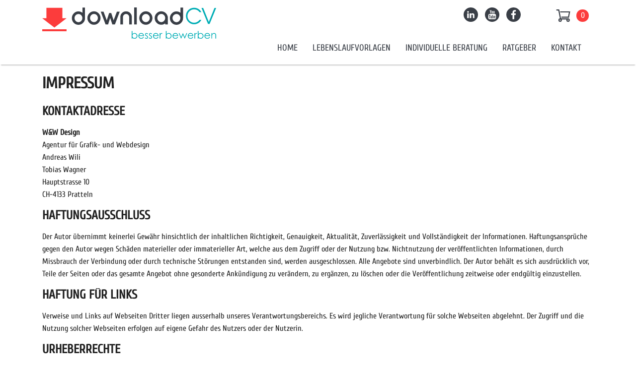

--- FILE ---
content_type: text/html; charset=UTF-8
request_url: https://download-cv.com/de/rechlichtes/impressum.html
body_size: 7016
content:
<!DOCTYPE html>
<html lang="de">
<head>
<meta charset="UTF-8">
<title>Impressum - besser bewerben</title>
<base href="https://download-cv.com/">
<meta name="robots" content="index,follow">
<meta name="description" content="">
<meta name="generator" content="Contao Open Source CMS">
<meta name="viewport" content="width=device-width, initial-scale=1, shrink-to-fit=no">
<link rel="stylesheet" href="assets/css/layout.min.css,responsive.min.css,bundle.css-18be566b.css">
<script>(function(i,s,o,g,r,a,m){i.GoogleAnalyticsObject=r;i[r]=i[r]||function(){(i[r].q=i[r].q||[]).push(arguments)},i[r].l=1*new Date();a=s.createElement(o),m=s.getElementsByTagName(o)[0];a.async=1;a.src=g;m.parentNode.insertBefore(a,m)})(window,document,'script','https://www.google-analytics.com/analytics.js','ga');ga('create','UA-131664323-4','auto');ga('set','anonymizeIp',!0);ga('send','pageview')</script>
<link rel="apple-touch-icon" sizes="180x180" href="/files/download-cv/images/favicon/apple-touch-icon.png">
<link rel="icon" type="image/png" sizes="32x32" href="/files/download-cv/images/favicon/favicon-32x32.png">
<link rel="icon" type="image/png" sizes="16x16" href="/files/download-cv/images/favicon/favicon-16x16.png">
<link rel="manifest" href="/files/download-cv/images/favicon/site.webmanifest">
<link rel="mask-icon" href="/files/download-cv/images/favicon/safari-pinned-tab.svg" color="#5bbad5">
<link rel="shortcut icon" href="/files/download-cv/images/favicon/favicon.ico">
<meta name="apple-mobile-web-app-title" content="downloadCV">
<meta name="application-name" content="downloadCV">
<meta name="msapplication-TileColor" content="#00aba9">
<meta name="msapplication-config" content="/files/download-cv/images/favicon/browserconfig.xml">
<meta name="theme-color" content="#ffffff">
</head>
<body id="top">
<div id="wrapper">
<header id="header">
<div class="inside">
<div class="container">
<div class="row">
<div class="col-12 col-md-4">
<div class="logo">
<a href="de/home.html" title="Das Portal für Lebenslaufvorlagen" class="frontpage"><img src="files/download-cv/images/logo/logo.svg"  width="498" height="89" alt="Logo von downloadCV in den Farben dunkelblau, grün und rot."></a>
</div>
</div>
<div class="col-12 col-md-8">
<div class="social-media-black">
<a title="Folge uns auf LinkedIn" href="https://www.linkedin.com/company/downloadcv/" target="_blank" rel="noopener">
<img src="files/download-cv/images/icons/social-media/social-media-icon-linkedin-dark.svg"  width="29" height="29" alt="dunkelblaues LinkedIn-Icon">
</a>
<a title="Folge uns auf YouTube" href="https://www.youtube.com/channel/UC14FnSWJSCkVLD9FMMmIJgw" target="_blank" rel="noopener">
<img src="files/download-cv/images/icons/social-media/icon_youtube_blau.svg"  width="29" height="29" alt="dunkelblaues Youtube-Icon">
</a>
<a title="Folge uns auf Facebook" href="https://www.facebook.com/Download-cv-126865252220975/" target="_blank" rel="noopener">
<img src="files/download-cv/images/icons/social-media/social-media-icon-facebook-dark.svg"  width="29" height="29" alt="dunkelblaues Facebook-Icon">
</a>
<a title="Zum Warenkorb" href="de/warenkorb.html" class="header-icon">
<img src="files/download-cv/images/icons/warenkorb/icon_warenkorb.svg"  width="33" height="29" alt="Warenkorb-Icon"> <span class="cart-count">0</span>
</a>
</div>
<br>
<!-- indexer::stop -->
<nav class="mod_navigation navbar navbar-expand-lg navbar-light bg-light block" itemscope itemtype="http://schema.org/SiteNavigationElement">
<a href="de/rechlichtes/impressum.html#skipNavigation2" class="invisible">Navigation überspringen</a>
<button class="navbar-toggler" type="button" data-bs-toggle="collapse" data-bs-target="#navbarSupportedContent" aria-controls="navbarSupportedContent" aria-expanded="false" aria-label="Toggle navigation">
<span class="navbar-toggler-icon"></span>
</button>
<div class="collapse navbar-collapse" id="navbarSupportedContent">
<ul class="level_1 navbar-nav ml-auto flex-nowrap">
<li class="frontpage first nav-item"><a href="de/home.html" title="Das Portal für Lebenslaufvorlagen" class="frontpage first" itemprop="url"><span itemprop="name">Home</span></a></li>
<li><a href="de/lebenslaufvorlagen.html" title="Lebenslaufvorlagen" itemprop="url"><span itemprop="name">Lebenslaufvorlagen</span></a></li>
<li><a href="de/individuelle-beratung.html" title="Individuelle Beratung" itemprop="url"><span itemprop="name">Individuelle Beratung</span></a></li>
<li><a href="de/ratgeber.html" title="Ratgeber" itemprop="url"><span itemprop="name">Ratgeber</span></a></li>
<li class="last nav-item"><a href="de/kontakt.html" title="Kontakt" class="last" itemprop="url"><span itemprop="name">Kontakt</span></a></li>
</ul>
</div>
<a id="skipNavigation2" class="invisible">&nbsp;</a>
</nav>
<!-- indexer::continue -->
</div>
</div>
</div>            </div>
</header>
<div class="custom">
<div id="slider">
<div class="inside">
<div class="mod_article block" id="article-38">
<div class="container">
<div class="row">
</div>
</div>
</div>
</div>
</div>
</div>
<div id="container">
<main id="main">
<div class="inside">
<div class="mod_article block" id="article-20">
<div class="container">
<div class="row">
<h2 class="ce_headline col-12">
Impressum</h2>
<div class="ce_text col-12 block">
<h3>Kontaktadresse</h3>
<p><strong>W&amp;W Design</strong><br>Agentur für Grafik- und Webdesign<br>Andreas Wili<br>Tobias Wagner<br>Hauptstrasse 10<br>CH-4133 Pratteln</p>
</div>
<div class="ce_text col-12 block">
<h3>Haftungsausschluss</h3>
<p>Der Autor übernimmt keinerlei Gewähr hinsichtlich der inhaltlichen Richtigkeit, Genauigkeit, Aktualität, Zuverlässigkeit und Vollständigkeit der Informationen. Haftungsansprüche gegen den Autor wegen Schäden materieller oder immaterieller Art, welche aus dem Zugriff oder der Nutzung bzw. Nichtnutzung der veröffentlichten Informationen, durch Missbrauch der Verbindung oder durch technische Störungen entstanden sind, werden ausgeschlossen. Alle Angebote sind unverbindlich. Der Autor behält es sich ausdrücklich vor, Teile der Seiten oder das gesamte Angebot ohne gesonderte Ankündigung zu verändern, zu ergänzen, zu löschen oder die Veröffentlichung zeitweise oder endgültig einzustellen.</p>
</div>
<div class="ce_text col-12 block">
<h3>Haftung für Links</h3>
<p>Verweise und Links auf Webseiten Dritter liegen ausserhalb unseres Verantwortungsbereichs. Es wird jegliche Verantwortung für solche Webseiten abgelehnt. Der Zugriff und die Nutzung solcher Webseiten erfolgen auf eigene Gefahr des Nutzers oder der Nutzerin.</p>
</div>
<div class="ce_text col-12 block">
<h3>Urheberrechte</h3>
<p>Die Urheber - und alle anderen Rechte an Inhalten, Bildern, Fotos oder anderen Dateien auf der Website gehören ausschliesslich der Firma W&amp;W Design oder den speziell genannten Rechtsinhabern. Für die Reproduktion jeglicher Elemente ist die schriftliche Zustimmung der Urheberrechtsträger im Voraus einzuholen.</p>
</div>
<div class="ce_text col-12 block">
<h3>Datenschutz</h3>
<p>Gestützt auf Artikel 13 der schweizerischen Bundesverfassung und die datenschutzrechtlichen Bestimmungen des Bundes(Datenschutzgesetz, DSG) hat jede Person Anspruch auf Schutz ihrer Privatsphäre sowie auf Schutz vor Missbrauch ihrer persönlichen Daten. Wir halten diese Bestimmungen ein. Persönliche Daten werden streng vertraulich behandelt und weder an Dritte verkauft noch weiter gegeben. In enger Zusammenarbeit mit unseren Hosting - Providern bemühen wir uns, die Datenbanken so gut wie möglich vor fremden Zugriffen, Verlusten, Missbrauch oder vor Fälschung zu schützen. Beim Zugriff auf unsere Webseiten werden folgende Daten in Logfiles gespeichert: IP - Adresse, Datum, Uhrzeit, Browser - Anfrage und allg. übertragene Informationen zum Betriebssystem resp.Browser. Diese Nutzungsdaten bilden die Basis für statistische, anonyme Auswertungen, so dass Trends erkennbar sind, anhand derer wir unsere Angebote entsprechend verbessern können.</p>
</div>
<div class="ce_text col-12 block">
<h3>Datenschutzerklärung für die Nutzung von Facebook - Plugins &#40;Like - Button&#41;</h3>
<p>Auf unseren Seiten sind Plugins des sozialen Netzwerks Facebook, 1601 South California Avenue, Palo Alto, CA 94304, USA integriert. Die Facebook - Plugins erkennen Sie an dem Facebook - Logo oder dem "Like-Button" ("Gefällt mir") auf unserer Seite. Eine Übersicht über die Facebook - Plugins finden Sie hier: http://developers.facebook.com/docs/plugins/. Wenn Sie unsere Seiten besuchen, wird über das Plugin eine direkte Verbindung zwischen Ihrem Browser und dem Facebook - Server hergestellt. Facebook erhält dadurch die Information, dass Sie mit Ihrer IP - Adresse unsere Seite besucht haben. Wenn Sie den Facebook "Like-Button" anklicken während Sie in Ihrem Facebook - Account eingeloggt sind, können Sie die Inhalte unserer Seiten auf Ihrem Facebook - Profil verlinken. Dadurch kann Facebook den Besuch unserer Seiten Ihrem Benutzerkonto zuordnen. Wir weisen darauf hin, dass wir als Anbieter der Seiten keine Kenntnis vom Inhalt der übermittelten Daten sowie deren Nutzung durch Facebook erhalten. Weitere Informationen hierzu finden Sie in der Datenschutzerklärung von facebook unter https: //www.facebook.com/about/privacy/ Wenn Sie nicht wünschen, dass Facebook den Besuch unserer Seiten Ihrem Facebook - Nutzerkonto zuordnen kann, loggen Sie sich bitte aus Ihrem Facebook - Benutzerkonto aus.</p>
</div>
<div class="ce_text col-12 block">
<h3>Datenschutzerklärung für die Nutzung von Twitter</h3>
<p>Auf unseren Seiten sind Funktionen des Dienstes Twitter eingebunden. Diese Funktionen werden angeboten durch die Twitter Inc., 795 Folsom St., Suite 600, San Francisco, CA 94107, USA. Durch das Benutzen von Twitter und der Funktion "Re-Tweet" werden die von Ihnen besuchten Webseiten mit Ihrem Twitter - Account verknüpft und anderen Nutzern bekannt gegeben. Dabei werden u.a. Daten wie IP - Adresse, Browsertyp, aufgerufene Domains, besuchte Seiten, Mobilfunkanbieter, Geräte - und Applikations - IDs und Suchbegriffe an Twitter übertragen. Wir weisen darauf hin, dass wir als Anbieter der Seiten keine Kenntnis vom Inhalt der übermittelten Daten sowie deren Nutzung durch Twitter erhalten. Aufgrund laufender Aktualisierung der Datenschutzerklärung von Twitter, weisen wir auf die aktuellste Version unter(http: //twitter.com/privacy) hin. Ihre Datenschutzeinstellungen bei Twitter können Sie in den Konto - Einstellungen unter http: //twitter.com/account/settings ändern. Bei Fragen wenden Sie sich an &#112;&#x72;&#105;&#x76;&#97;&#x63;&#121;&#x40;&#116;&#x77;&#105;&#x74;&#116;&#x65;&#114;&#x2E;&#99;&#x6F;&#109;.</p>
</div>
<div class="ce_text col-12 block">
<h3>Datenschutzerklärung für die Nutzung von Google Analytics</h3>
<p>Diese Website benutzt Google Analytics, einen Webanalysedienst der Google Inc.("Google").Google Analytics verwendet sog. "Cookies", Textdateien, die auf Ihrem Computer gespeichert werden und die eine Analyse der Benutzung der Website durch Sie ermöglichen. Die durch den Cookie erzeugten Informationen über Ihre Benutzung dieser Website werden in der Regel an einen Server von Google in den USA übertragen und dort gespeichert. Im Falle der Aktivierung der IP - Anonymisierung auf dieser Webseite wird Ihre IP - Adresse von Google jedoch innerhalb von Mitgliedstaaten der Europäischen Union oder in anderen Vertragsstaaten des Abkommens über den Europäischen Wirtschaftsraum zuvor gekürzt. Nur in Ausnahmefällen wird die volle IP - Adresse an einen Server von Google in den USA übertragen und dort gekürzt. Google wird diese Informationen benutzen, um Ihre Nutzung der Website auszuwerten, um Reports über die Websiteaktivitäten für die Websitebetreiber zusammenzustellen und um weitere mit der Websitenutzung und der Internetnutzung verbundene Dienstleistungen zu erbringen. Auch wird Google diese Informationen gegebenenfalls an Dritte übertragen, sofern dies gesetzlich vorgeschrieben oder soweit Dritte diese Daten im Auftrag von Google verarbeiten. Die im Rahmen von Google Analytics von Ihrem Browser übermittelte IP - Adresse wird nicht mit anderen Daten von Google zusammengeführt. Sie können die Installation der Cookies durch eine entsprechende Einstellung Ihrer Browser Software verhindern; wir weisen Sie jedoch darauf hin, dass Sie in diesem Fall gegebenenfalls nicht sämtliche Funktionen dieser Website voll umfänglich nutzen können. Durch die Nutzung dieser Website erklären Sie sich mit der Bearbeitung der über Sie erhobenen Daten durch Google in der zuvor beschriebenen Art und Weise und zu dem zuvor benannten Zweck einverstanden.</p>
</div>
<div class="ce_text col-12 block">
<h3>Datenschutzerklärung für die Nutzung von Google + 1</h3>
<p>Mithilfe der Google + 1 - Schaltfläche können Sie Informationen weltweit veröffentlichen. Über die Google + 1 - Schaltfläche erhalten Sie und andere Nutzer personalisierte Inhalte von Google und dessen Partnern. Google speichert sowohl die Information, dass Sie für einen Inhalt + 1 gegeben haben, als auch Informationen über die Seite, die Sie beim Klicken auf + 1 angesehen haben. Ihre + 1 können als Hinweise zusammen mit Ihrem Profilnamen und Ihrem Foto in Google - Diensten, wie etwa in Suchergebnissen oder in Ihrem Google - Profil, oder an anderen Stellen auf Websites und Anzeigen im Internet eingeblendet werden. Google zeichnet Informationen über Ihre + 1 - Aktivitäten auf, um die Google - Dienste für Sie und andere zu verbessern. Um die Google + 1 - Schaltfläche verwenden zu können, benötigen Sie ein weltweit sichtbares, öffentliches Google - Profil, das zumindest den für das Profil gewählten Namen enthalten muss. Dieser Name wird in allen Google - Diensten verwendet. In manchen Fällen kann dieser Name auch einen anderen Namen ersetzen, den Sie beim Teilen von Inhalten über Ihr Google - Konto verwendet haben. Die Identität Ihres Google - Profils kann Nutzern angezeigt werden, die Ihre E - Mail - Adresse kennen oder über andere identifizierende Informationen von Ihnen verfügen. Neben den oben erläuterten Verwendungszwecken werden die von Ihnen bereitgestellten Informationen gemäß den geltenden Google - Datenschutzbestimmungen (http://www.google.com/intl/de/policies/privacy/) genutzt. Google veröffentlicht möglicherweise zusammengefasste Statistiken über die +1-Aktivitäten der Nutzer bzw. geben diese Statistiken an unsere Nutzer und Partner weiter, wie etwa Publisher, Inserenten oder verbundene Websites.</p>
</div>
</div>
</div>
</div>
<div class="container">
<div class="row">
<div class="ce_text col-12 social-icons block">
<p><a title="Folge uns auf LinkedIn" href="https://www.linkedin.com/company/downloadcv/" target="_blank" rel="noopener"><img src="files/download-cv/images/icons/social-media/social-media-icon-linkedin.svg" alt="LinkedIn" width="54" height="54"></a><a title="Youtube-Kanal" href="https://www.youtube.com/channel/UC14FnSWJSCkVLD9FMMmIJgw?view_as=subscriber" target="_blank" rel="noopener"><img src="files/download-cv/images/icons/social-media/icon_youtube_rot.svg" alt="icon_youtube"></a><a title="Folge uns auf Facebook" href="https://www.facebook.com/Download-cv-126865252220975/" target="_blank" rel="noopener"><img src="files/download-cv/images/icons/social-media/social-media-icon-facebook.svg" alt="Facebook" width="54" height="54"></a></p>
</div>
</div>
</div>              </div>
</main>
</div>
<footer id="footer">
<div class="inside">
<div class="container">
<div class="row">
<div class="ce_text col-12 col-md-3 block">
<h2>Anschrift</h2>
<p><strong>downloadCV <br></strong>c/o Wili &amp; Wagner Agentur für Grafik- und Webdesign KLG<br>Hauptstrasse 10<br>CH-4133 Pratteln<br><sup>(by Wili &amp; Wagner I Agentur für Grafik- und Webdesign)</sup></p>
</div>
<!-- indexer::stop -->
<nav class="mod_navigation col-12 col-md-3 block" itemscope itemtype="http://schema.org/SiteNavigationElement">
<h2>Struktur</h2>
<a href="de/rechlichtes/impressum.html#skipNavigation27" class="invisible">Navigation überspringen</a>
<ul class="level_1">
<li class="frontpage first"><a href="de/home.html" title="Das Portal für Lebenslaufvorlagen" class="frontpage first">Home</a></li>
<li><a href="de/lebenslaufvorlagen.html" title="Lebenslaufvorlagen">Lebenslaufvorlagen</a></li>
<li><a href="de/individuelle-beratung.html" title="Individuelle Beratung">Individuelle Beratung</a></li>
<li><a href="de/ratgeber.html" title="Ratgeber">Ratgeber</a></li>
<li class="last"><a href="de/kontakt.html" title="Kontakt" class="last">Kontakt</a></li>
</ul>
<a id="skipNavigation27" class="invisible">&nbsp;</a>
</nav>
<!-- indexer::continue -->
<div class="ce_text col-12 col-md-3 block">
<h2>Zahlung</h2>
<p>Kreditkarte<br>PayPal<br>Twint<br><br><img src="files/download-cv/images/icons/payment.svg" alt="" width="200" height="24"></p>
</div>
<!-- indexer::stop -->
<nav class="mod_navigation col-12 col-md-3 block" itemscope itemtype="http://schema.org/SiteNavigationElement">
<h2>Rechtliches</h2>
<a href="de/rechlichtes/impressum.html#skipNavigation13" class="invisible">Navigation überspringen</a>
<ul class="level_1">
<li class="sibling first"><a href="de/rechlichtes/allgemeine-geschaeftsbedingungen.html" title="Allgemeine Geschäftsbedingungen" class="sibling first">Allgemeine Geschäftsbedingungen</a></li>
<li class="active"><strong class="active">Impressum</strong></li>
<li class="sibling last"><a href="de/rechlichtes/datenschutz.html" title="Datenschutz" class="sibling last">Datenschutz</a></li>
</ul>
<a id="skipNavigation13" class="invisible">&nbsp;</a>
</nav>
<!-- indexer::continue -->
</div>
</div>            </div>
</footer>
</div>
<script src="files/download-cv/includes/bundle.js?v=ff1c42f2"></script><script type="application/ld+json">
{
    "@context": "https:\/\/schema.org",
    "@graph": [
        {
            "@type": "WebPage"
        }
    ]
}
</script>
<script type="application/ld+json">
{
    "@context": "https:\/\/schema.contao.org",
    "@graph": [
        {
            "@type": "Page",
            "fePreview": false,
            "groups": [],
            "noSearch": false,
            "pageId": 9,
            "protected": false,
            "title": "Impressum"
        }
    ]
}
</script></body>
</html>

--- FILE ---
content_type: image/svg+xml
request_url: https://download-cv.com/files/download-cv/images/icons/social-media/social-media-icon-linkedin.svg
body_size: 1062
content:
<?xml version="1.0" encoding="UTF-8" standalone="no"?>
<!-- Created with Inkscape (http://www.inkscape.org/) -->

<svg
   xmlns:dc="http://purl.org/dc/elements/1.1/"
   xmlns:cc="http://creativecommons.org/ns#"
   xmlns:rdf="http://www.w3.org/1999/02/22-rdf-syntax-ns#"
   xmlns:svg="http://www.w3.org/2000/svg"
   xmlns="http://www.w3.org/2000/svg"
   xmlns:sodipodi="http://sodipodi.sourceforge.net/DTD/sodipodi-0.dtd"
   xmlns:inkscape="http://www.inkscape.org/namespaces/inkscape"
   width="14.173068mm"
   height="14.172801mm"
   viewBox="0 0 14.173068 14.172801"
   version="1.1"
   id="svg1158"
   sodipodi:docname="social-media-icon-linkedin.svg"
   inkscape:version="0.92.4 (f8dce91, 2019-08-02)">
  <defs
     id="defs1152" />
  <sodipodi:namedview
     id="base"
     pagecolor="#ffffff"
     bordercolor="#666666"
     borderopacity="1.0"
     inkscape:pageopacity="0.0"
     inkscape:pageshadow="2"
     inkscape:zoom="2.8"
     inkscape:cx="13.670811"
     inkscape:cy="18.067007"
     inkscape:document-units="mm"
     inkscape:current-layer="g1107"
     showgrid="false"
     fit-margin-top="0"
     fit-margin-left="0"
     fit-margin-right="0"
     fit-margin-bottom="0"
     inkscape:window-width="958"
     inkscape:window-height="1179"
     inkscape:window-x="2880"
     inkscape:window-y="0"
     inkscape:window-maximized="0" />
  <metadata
     id="metadata1155">
    <rdf:RDF>
      <cc:Work
         rdf:about="">
        <dc:format>image/svg+xml</dc:format>
        <dc:type
           rdf:resource="http://purl.org/dc/dcmitype/StillImage" />
        <dc:title></dc:title>
      </cc:Work>
    </rdf:RDF>
  </metadata>
  <g
     inkscape:label="Layer 1"
     inkscape:groupmode="layer"
     id="layer1"
     transform="translate(-97.913482,-141.4136)">
    <g
       style="fill:#fc3c3c;fill-opacity:1"
       id="g1107"
       transform="matrix(4.5269653,0,0,4.5269653,-814.78352,92.470467)">
      <path
         inkscape:connector-curvature="0"
         id="path1103"
         d="m 203.17884,10.811466 a 1.5653856,1.5653856 0 0 0 -1.5654,1.5654 1.5653856,1.5653856 0 0 0 1.5654,1.565351 1.5653856,1.5653856 0 0 0 1.5654,-1.565351 1.5653856,1.5653856 0 0 0 -1.5654,-1.5654 z m -0.60365,0.804658 c 0.0602,0 0.10866,0.01875 0.14287,0.05533 0.0317,0.03387 0.0469,0.07369 0.0469,0.123042 0,0.08319 -0.0552,0.15022 -0.13901,0.168747 -0.0276,0.0061 -0.0827,0.0061 -0.1078,0 -0.0731,-0.01769 -0.12246,-0.07245 -0.13349,-0.148143 -0.009,-0.05884 0.0168,-0.124485 0.0612,-0.157914 0.0376,-0.02832 0.0776,-0.04106 0.12938,-0.04106 z m 1.00765,0.470258 c 0.10401,0 0.19417,0.03265 0.25991,0.09417 0.033,0.03091 0.0531,0.05757 0.0741,0.09862 0.0304,0.05917 0.0477,0.123861 0.0545,0.203717 0.002,0.0223 0.003,0.161551 0.003,0.345958 l 5e-5,0.308717 -0.17029,-8.66e-4 -0.17025,-8.65e-4 -0.002,-0.306347 c -10e-4,-0.219726 -0.003,-0.311501 -0.005,-0.324631 -0.0164,-0.08035 -0.0583,-0.13016 -0.12174,-0.145048 -0.0216,-0.0051 -0.0659,-0.0049 -0.0874,1.88e-4 -0.061,0.01463 -0.10786,0.05901 -0.136,0.128749 -0.005,0.01136 -0.005,0.04517 -0.007,0.329853 l -0.001,0.317229 -0.17015,8.66e-4 -0.1701,8.66e-4 6.5e-4,-0.513159 6.6e-4,-0.513158 h 0.1702 0.17025 l 6.6e-4,0.06989 6.7e-4,0.06989 0.0184,-0.02486 c 0.0694,-0.09392 0.16388,-0.139777 0.28796,-0.139777 z m -1.17867,0.02486 h 0.16948 0.16951 v 0.51311 0.513159 h -0.16951 -0.16948 v -0.513159 z"
         style="fill:#fc3c3c;fill-opacity:1;stroke-width:0.0242159" />
    </g>
  </g>
</svg>


--- FILE ---
content_type: image/svg+xml
request_url: https://download-cv.com/files/download-cv/images/icons/social-media/social-media-icon-facebook-dark.svg
body_size: 884
content:
<?xml version="1.0" encoding="UTF-8" standalone="no"?>
<!-- Created with Inkscape (http://www.inkscape.org/) -->

<svg
   xmlns:dc="http://purl.org/dc/elements/1.1/"
   xmlns:cc="http://creativecommons.org/ns#"
   xmlns:rdf="http://www.w3.org/1999/02/22-rdf-syntax-ns#"
   xmlns:svg="http://www.w3.org/2000/svg"
   xmlns="http://www.w3.org/2000/svg"
   xmlns:sodipodi="http://sodipodi.sourceforge.net/DTD/sodipodi-0.dtd"
   xmlns:inkscape="http://www.inkscape.org/namespaces/inkscape"
   width="7.5612965mm"
   height="7.5611525mm"
   viewBox="0 0 7.5612965 7.5611525"
   version="1.1"
   id="svg294"
   inkscape:version="0.92.4 (5da689c313, 2019-01-14)"
   sodipodi:docname="social-media-icon-facebook-black.svg">
  <defs
     id="defs288" />
  <sodipodi:namedview
     id="base"
     pagecolor="#ffffff"
     bordercolor="#666666"
     borderopacity="1.0"
     inkscape:pageopacity="0.0"
     inkscape:pageshadow="2"
     inkscape:zoom="1.4"
     inkscape:cx="-249.79885"
     inkscape:cy="-88.225464"
     inkscape:document-units="mm"
     inkscape:current-layer="g1098"
     showgrid="false"
     fit-margin-top="0"
     fit-margin-left="0"
     fit-margin-right="0"
     fit-margin-bottom="0"
     inkscape:window-width="3840"
     inkscape:window-height="2066"
     inkscape:window-x="-11"
     inkscape:window-y="-11"
     inkscape:window-maximized="1" />
  <metadata
     id="metadata291">
    <rdf:RDF>
      <cc:Work
         rdf:about="">
        <dc:format>image/svg+xml</dc:format>
        <dc:type
           rdf:resource="http://purl.org/dc/dcmitype/StillImage" />
        <dc:title></dc:title>
      </cc:Work>
    </rdf:RDF>
  </metadata>
  <g
     inkscape:label="Ebene 1"
     inkscape:groupmode="layer"
     id="layer1"
     transform="translate(-109.6122,-106.49918)">
    <g
       id="g1098"
       transform="matrix(2.4151246,0,0,2.4151246,-344.28013,102.39174)">
      <path
         inkscape:connector-curvature="0"
         id="circle1090"
         d="m 189.50285,1.7007168 a 1.5653856,1.5653856 0 0 0 -1.56541,1.5653996 1.5653856,1.5653856 0 0 0 1.56541,1.5653509 1.5653856,1.5653856 0 0 0 1.5654,-1.5653509 1.5653856,1.5653856 0 0 0 -1.5654,-1.5653996 z m 0.24458,0.5711975 c 0.016,-1.405e-4 0.0334,-9.26e-5 0.0525,9.32e-5 0.0703,6.66e-4 0.14801,0.0032 0.17262,0.00559 l 0.0447,0.00433 0.002,0.1541893 0.002,0.1541893 -0.12319,0.00346 c -0.0677,0.00187 -0.13468,0.00688 -0.14872,0.011122 -0.0335,0.01011 -0.0764,0.053418 -0.0855,0.086187 -0.004,0.015164 -0.007,0.083306 -0.007,0.1676834 v 0.1420978 l 0.17417,0.00167 0.17421,0.00173 -0.0219,0.1709727 -0.0219,0.170972 h -0.15231 -0.15225 v 0.4570543 0.4570536 h -0.18219 -0.1822 V 3.8032582 3.3462039 h -0.15341 -0.15342 V 3.1736356 3.0010185 h 0.15284 0.15279 l 0.003,-0.1773561 c 0.002,-0.1422722 0.005,-0.186883 0.0142,-0.2253354 0.0316,-0.1312642 0.1026,-0.2248952 0.21136,-0.2786818 0.0739,-0.036569 0.11673,-0.046805 0.22872,-0.047784 z"
         style="fill:#393e46;fill-opacity:1;stroke-width:0.0242159" />
    </g>
  </g>
</svg>


--- FILE ---
content_type: image/svg+xml
request_url: https://download-cv.com/files/download-cv/images/icons/payment.svg
body_size: 7422
content:
<?xml version="1.0" encoding="UTF-8" standalone="no"?>
<svg
   xmlns:dc="http://purl.org/dc/elements/1.1/"
   xmlns:cc="http://creativecommons.org/ns#"
   xmlns:rdf="http://www.w3.org/1999/02/22-rdf-syntax-ns#"
   xmlns:svg="http://www.w3.org/2000/svg"
   xmlns="http://www.w3.org/2000/svg"
   xmlns:xlink="http://www.w3.org/1999/xlink"
   id="svg406"
   version="1.1"
   viewBox="0 0 135.17639 14.816667"
   height="14.816667mm"
   width="135.17639mm">
  <defs
     id="defs400">
    <linearGradient
       gradientUnits="userSpaceOnUse"
       y2="233.81673"
       x2="300.14224"
       y1="278.03992"
       x1="322.82083"
       id="linearGradient1346"
       xlink:href="#linearGradient1344" />
    <linearGradient
       id="linearGradient1344">
      <stop
         id="stop1340"
         offset="0"
         style="stop-color:#054696;stop-opacity:1;" />
      <stop
         id="stop1342"
         offset="1"
         style="stop-color:#01a8de;stop-opacity:1" />
    </linearGradient>
    <linearGradient
       gradientUnits="userSpaceOnUse"
       y2="224.94157"
       x2="366.95026"
       y1="268.34915"
       x1="366.95026"
       id="linearGradient1336"
       xlink:href="#linearGradient1334" />
    <linearGradient
       id="linearGradient1334">
      <stop
         id="stop1330"
         offset="0"
         style="stop-color:#ff0000;stop-opacity:1;" />
      <stop
         id="stop1332"
         offset="1"
         style="stop-color:#ffcb00;stop-opacity:1" />
    </linearGradient>
  </defs>
  <metadata
     id="metadata403">
    <rdf:RDF>
      <cc:Work
         rdf:about="">
        <dc:format>image/svg+xml</dc:format>
        <dc:type
           rdf:resource="http://purl.org/dc/dcmitype/StillImage" />
        <dc:title></dc:title>
      </cc:Work>
    </rdf:RDF>
  </metadata>
  <g
     transform="translate(9.3798633,-111.94285)"
     id="layer1">
    <g
       transform="matrix(0.99140507,0,0,0.99140507,-549.09679,1203.4665)"
       id="g362">
      <g
         id="g274"
         transform="matrix(0.27832487,0,0,0.27832487,593.17201,-1113.2382)">
        <g
           id="g270"
           style="fill:#2566af">
          <path
             d="m 62.935,89.571 h -9.733 l 6.083,-37.384 h 9.734 z M 45.014,52.187 35.735,77.9 34.637,72.363 34.638,72.365 31.363,55.553 c 0,0 -0.396,-3.366 -4.617,-3.366 h -15.34 l -0.18,0.633 c 0,0 4.691,0.976 10.181,4.273 l 8.456,32.479 H 40.004 L 55.489,52.187 Z m 76.555,37.384 h 8.937 l -7.792,-37.385 h -7.824 c -3.613,0 -4.493,2.786 -4.493,2.786 L 95.881,89.571 h 10.146 l 2.029,-5.553 h 12.373 z m -10.71,-13.224 5.114,-13.99 2.877,13.99 z m -14.217,-15.17 1.389,-8.028 c 0,0 -4.286,-1.63 -8.754,-1.63 -4.83,0 -16.3,2.111 -16.3,12.376 0,9.658 13.462,9.778 13.462,14.851 0,5.073 -12.075,4.164 -16.06,0.965 l -1.447,8.394 c 0,0 4.346,2.111 10.986,2.111 6.642,0 16.662,-3.439 16.662,-12.799 0,-9.72 -13.583,-10.625 -13.583,-14.851 0.001,-4.227 9.48,-3.684 13.645,-1.389 z"
             id="path268" />
        </g>
        <path
           d="M 34.638,72.364 31.363,55.552 c 0,0 -0.396,-3.366 -4.617,-3.366 h -15.34 l -0.18,0.633 c 0,0 7.373,1.528 14.445,7.253 6.762,5.472 8.967,12.292 8.967,12.292 z"
           id="path272"
           style="fill:#e6a540" />
      </g>
      <g
         id="g284"
         transform="matrix(0.04441151,0,0,0.04441151,544.39442,-1100.2326)">
        <path
           d="M 217.168,23.507 C 203.234,7.625 178.046,0.816 145.823,0.816 H 52.303 A 13.393,13.393 0 0 0 39.076,12.11 L 0.136,259.077 c -0.774,4.87 2.997,9.28 7.933,9.28 h 57.736 l 14.5,-91.971 -0.45,2.88 c 1.033,-6.501 6.593,-11.296 13.177,-11.296 h 27.436 c 53.898,0 96.101,-21.892 108.429,-85.221 0.366,-1.873 0.683,-3.696 0.957,-5.477 -1.556,-0.824 -1.556,-0.824 0,0 3.671,-23.407 -0.025,-39.34 -12.686,-53.765"
           id="path276"
           style="fill:#27346a" />
        <path
           d="m 102.397,68.84 a 11.737,11.737 0 0 1 5.053,-1.14 h 73.318 c 8.682,0 16.78,0.565 24.18,1.756 a 101.6,101.6 0 0 1 6.177,1.182 89.928,89.928 0 0 1 8.59,2.347 c 3.638,1.215 7.026,2.63 10.14,4.287 3.67,-23.416 -0.026,-39.34 -12.687,-53.765 C 203.226,7.625 178.046,0.816 145.823,0.816 H 52.295 C 45.71,0.816 40.108,5.61 39.076,12.11 L 0.136,259.068 c -0.774,4.878 2.997,9.282 7.925,9.282 H 65.805 L 95.888,77.58 a 11.717,11.717 0 0 1 6.509,-8.74 z"
           id="path278"
           style="fill:#27346a" />
        <path
           d="m 228.897,82.749 c -12.328,63.32 -54.53,85.221 -108.429,85.221 H 93.024 c -6.584,0 -12.145,4.795 -13.168,11.296 L 61.817,293.621 c -0.674,4.262 2.622,8.124 6.934,8.124 h 48.67 a 11.71,11.71 0 0 0 11.563,-9.88 l 0.474,-2.48 9.173,-58.136 0.591,-3.213 a 11.71,11.71 0 0 1 11.562,-9.88 h 7.284 c 47.147,0 84.064,-19.154 94.852,-74.55 4.503,-23.15 2.173,-42.478 -9.739,-56.054 -3.613,-4.112 -8.1,-7.508 -13.327,-10.28 -0.283,1.79 -0.59,3.604 -0.957,5.477 z"
           id="path280"
           style="fill:#2790c3" />
        <path
           d="m 216.952,72.128 a 89.928,89.928 0 0 0 -5.818,-1.49 109.904,109.904 0 0 0 -6.177,-1.174 c -7.408,-1.199 -15.5,-1.765 -24.19,-1.765 h -73.309 a 11.57,11.57 0 0 0 -5.053,1.149 11.683,11.683 0 0 0 -6.51,8.74 l -15.582,98.798 -0.45,2.88 c 1.025,-6.501 6.585,-11.296 13.17,-11.296 h 27.444 c 53.898,0 96.1,-21.892 108.428,-85.221 0.367,-1.873 0.675,-3.688 0.958,-5.477 -3.122,-1.648 -6.501,-3.072 -10.14,-4.279 a 83.26,83.26 0 0 0 -2.77,-0.865"
           id="path282"
           style="fill:#1f264f" />
      </g>
      <g
         transform="matrix(0.03629797,0,0,0.03629797,592.77738,-1087.0979)"
         id="g296">
        <path
           class="cls-1"
           d="m -207.83712,23.480303 v 1.058334 h 0.9869 a 1.0398125,1.0398125 0 0 0 0.52916,-0.134938 0.47095833,0.47095833 0 0 0 0.19844,-0.404812 0.45243749,0.45243749 0 0 0 -0.19844,-0.39423 0.94985415,0.94985415 0 0 0 -0.52916,-0.134937 h -0.9869 z m 0.99748,-0.748771 a 1.8309166,1.8309166 0 0 1 1.18533,0.343959 1.1377083,1.1377083 0 0 1 0.4154,0.936625 1.0742083,1.0742083 0 0 1 -0.33338,0.822854 1.6245416,1.6245416 0 0 1 -0.9472,0.394229 l 1.32291,1.508125 h -1.01864 l -1.21709,-1.497542 h -0.39423 v 1.497542 h -0.85195 v -4.003146 h 1.85208 z m -0.26458,5.386917 a 3.175,3.175 0 0 0 1.2991,-0.264583 3.4025416,3.4025416 0 0 0 1.05833,-0.717021 3.3416875,3.3416875 0 0 0 0.71703,-1.058333 3.4237083,3.4237083 0 0 0 0,-2.619375 3.4581041,3.4581041 0 0 0 -0.71703,-1.058334 3.4104791,3.4104791 0 0 0 -1.05833,-0.717021 3.3311041,3.3311041 0 0 0 -1.2991,-0.248708 3.4713333,3.4713333 0 0 0 -1.32292,0.248708 3.3787291,3.3787291 0 0 0 -1.08215,0.717021 3.4184166,3.4184166 0 0 0 -0.70643,3.704167 3.1538333,3.1538333 0 0 0 0.70643,1.058333 3.3893125,3.3893125 0 0 0 1.08215,0.717021 3.2940625,3.2940625 0 0 0 1.32292,0.264583 m 0,-7.672916 a 4.4291249,4.4291249 0 0 1 3.10885,1.27 4.2333333,4.2333333 0 0 1 0.93663,1.373187 4.2571458,4.2571458 0 0 1 0,3.346979 4.4661666,4.4661666 0 0 1 -0.93663,1.373188 4.7228124,4.7228124 0 0 1 -1.39435,0.926041 4.3206458,4.3206458 0 0 1 -1.7145,0.343959 4.3920833,4.3920833 0 0 1 -1.73567,-0.343959 4.5190833,4.5190833 0 0 1 -1.40494,-0.926041 4.4661666,4.4661666 0 0 1 -0.92339,-1.418167 4.2571458,4.2571458 0 0 1 0,-3.346979 4.2333333,4.2333333 0 0 1 0.93662,-1.373187 4.1804166,4.1804166 0 0 1 1.40494,-0.926042 4.3920833,4.3920833 0 0 1 1.73567,-0.343958 M -612.23422,5.0123868 c 0,-7.6332291 5.00063,-13.903854 13.17361,-13.903854 7.8105,0 13.081,6.0007499 13.081,13.903854 0,7.9031042 -5.2705,13.9038542 -13.081,13.9038542 -8.17298,0 -13.17361,-6.270625 -13.17361,-13.9038542 m 35.15783,0 V -16.709905 h -9.44297 v 5.291667 c -2.99509,-3.910542 -7.53798,-6.363229 -13.716,-6.363229 -12.17084,0 -21.7223,9.5461664 -21.7223,22.8044371 0,13.2582709 9.54617,22.8044369 21.7223,22.8044369 6.17537,0 10.72091,-2.455333 13.716,-6.363229 v 5.273146 h 9.43239 V 5.0123868 Z m 319.06633,0 c 0,-7.6332291 5.00063,-13.903854 13.17625,-13.903854 7.81844,0 13.081,6.0007499 13.081,13.903854 0,7.9031042 -5.26256,13.9038542 -13.081,13.9038542 -8.17298,0 -13.17625,-6.270625 -13.17625,-13.9038542 m 35.16842,0 V -34.145946 h -9.45092 v 22.727708 c -2.99508,-3.910542 -7.53798,-6.363229 -13.716,-6.363229 -12.17083,0 -21.72229,9.5461664 -21.72229,22.8044371 0,13.2582709 9.54617,22.8044369 21.72229,22.8044369 6.17802,0 10.72092,-2.455333 13.716,-6.363229 v 5.273146 h 9.45092 z M -459.87655,-9.338613 c 6.08541,0 9.99331,3.8152916 10.99079,10.5330623 h -22.53192 c 1.00806,-6.2706249 4.81542,-10.5330623 11.54377,-10.5330623 m 0.18786,-8.466667 c -12.72646,0 -21.62969,9.260417 -21.62969,22.8044376 0,13.8086044 9.26042,22.8044374 22.26204,22.8044374 6.5405,0 12.53067,-1.632479 17.80117,-6.085417 l -4.62757,-6.998229 c -3.64066,2.910417 -8.27616,4.542896 -12.63385,4.542896 -6.08542,0 -11.62579,-2.817813 -12.98839,-10.6362499 h 32.24477 c 0.0926,-1.17475 0.18785,-2.3600833 0.18785,-3.6300833 -0.0952,-13.538729 -8.46667,-22.8044368 -20.62163,-22.8044368 m 114.00896,22.8044368 c 0,-7.6332291 5.00063,-13.903854 13.17361,-13.903854 7.8105,0 13.081,6.0007499 13.081,13.903854 0,7.9031042 -5.2705,13.9038542 -13.081,13.9038542 -8.17298,0 -13.17625,-6.270625 -13.17625,-13.9038542 m 35.15783,0 V -16.709905 h -9.43769 v 5.291667 c -3.00567,-3.910542 -7.53798,-6.363229 -13.716,-6.363229 -12.17083,0 -21.72229,9.5461664 -21.72229,22.8044371 0,13.2582709 9.54617,22.8044369 21.72229,22.8044369 6.17802,0 10.71033,-2.455333 13.716,-6.363229 v 5.273146 h 9.44033 V 5.0123868 Z m -88.48196,0 c 0,13.1736042 9.17046,22.8044372 23.16692,22.8044372 6.5405,0 10.89819,-1.455208 15.61041,-5.177896 l -4.53495,-7.633229 c -3.54542,2.547938 -7.26811,3.910542 -11.37709,3.910542 -7.53798,-0.0926 -13.081,-5.543021 -13.081,-13.9038542 0,-8.3608332 5.54302,-13.808604 13.081,-13.903854 4.0984,0 7.82109,1.3626041 11.37709,3.9105416 l 4.53495,-7.6332294 c -4.72016,-3.722687 -9.07785,-5.177895 -15.61041,-5.177895 -13.99646,0 -23.16692,9.6281869 -23.16692,22.8044368 m 121.73479,-22.8044368 c -5.44777,0 -8.99583,2.547937 -11.44852,6.363229 v -5.265209 h -9.35831 v 43.423417 h 9.45356 V 2.3718451 c 0,-7.1860832 3.08769,-11.1786456 9.26042,-11.1786456 a 15.311437,15.311437 0 0 1 5.9055,1.0927291 l 2.91041,-8.9005836 c -2.0902,-0.822854 -4.81541,-1.185333 -6.72835,-1.185333 m -253.111,4.542896 c -4.54289,-2.995083 -10.80293,-4.542896 -17.70856,-4.542896 -11.00137,0 -18.08427,5.273146 -18.08427,13.9012082 0,7.0802499 5.27315,11.4485207 14.98335,12.8111249 l 4.46088,0.635 c 5.1779,0.7276039 7.62265,2.0902079 7.62265,4.5428959 0,3.357562 -3.43959,5.273146 -9.89807,5.273146 -6.5405,0 -11.26066,-2.090209 -14.4436,-4.542896 l -4.43706,7.363354 c 5.17789,3.815292 11.71839,5.635625 18.80129,5.635625 12.54125,0 19.80935,-5.9055 19.80935,-14.173729 0,-7.6332292 -5.72029,-11.6257917 -15.17121,-12.98839583 l -4.45029,-0.64558332 c -4.08781,-0.52916666 -7.36335,-1.35202085 -7.36335,-4.26243745 0,-3.175 3.08769,-5.0852916 8.26823,-5.0852916 5.54302,0 10.90877,2.0902083 13.53873,3.7226875 l 4.08781,-7.6332293 z m 121.84327,-4.534958 c -5.44777,0 -8.99583,2.547937 -11.43793,6.363229 v -5.281084 h -9.35832 v 43.423417 h 9.44298 V 2.3718451 c 0,-7.1860832 3.08769,-11.1786456 9.26042,-11.1786456 a 15.311437,15.311437 0 0 1 5.9055,1.0927291 l 2.91042,-8.9005836 c -2.09021,-0.822854 -4.81542,-1.185333 -6.72836,-1.185333 m -80.57621,1.090083 h -15.44108 v -13.173604 h -9.54617 v 13.173604 h -8.80798 v 8.6307086 h 8.80798 V 11.730158 c 0,10.075333 3.91055,16.076083 15.08125,16.076083 4.0984,0 8.81857,-1.27 11.81365,-3.357563 l -2.72785,-8.085666 c -2.81782,1.632479 -5.9055,2.455333 -8.36084,2.455333 -4.72016,0 -6.26004,-2.910417 -6.26004,-7.268104 V -8.0712589 h 15.44108 z m -141.17902,43.434 V -0.52798815 c 0,-10.26318785 -6.5405,-17.16881185 -17.08414,-17.26141685 -5.54302,-0.0926 -11.26067,1.63248 -15.26381,7.725834 -2.99509,-4.815417 -7.71525,-7.725834 -14.351,-7.725834 -4.63815,0 -9.17046,1.362605 -12.71852,6.447896 v -5.368396 h -9.45092 v 43.423417 h 9.525 V 2.6364285 c 0,-7.5379791 4.18042,-11.5437707 10.63625,-11.5437707 6.27062,0 9.44298,4.0878124 9.44298,11.4485207 V 26.70822 h 9.54616 V 2.6311368 c 0,-7.5379791 4.35769,-11.5437707 10.62567,-11.5437707 6.4479,0 9.525,4.0878125 9.525,11.4485207 V 26.702928 Z"
           id="path286"
           style="stroke-width:0.26458332" />
        <path
           class="cls-2"
           d="m -202.45285,-117.72253 v -6.35 h -1.65364 l -1.91294,4.35769 -1.90236,-4.35769 h -1.65893 v 6.35 h 1.17475 v -4.78366 l 1.78858,4.1275 h 1.21708 l 1.78859,-4.13809 v 4.79425 h 1.16416 z m -10.49073,0 v -5.26256 h 2.11667 v -1.07156 h -5.40808 v 1.07156 h 2.11666 v 5.26256 h 1.16417 z"
           id="path288"
           style="fill:#f79e1b;fill-opacity:1;stroke-width:0.26458332" />
        <path
           class="cls-3"
           d="M -390.40491,-90.488966 H -533.50745 V -347.66396 h 143.10519 z"
           id="path290"
           style="fill:#ff5f00;fill-opacity:1;stroke-width:0.26458332" />
        <path
           class="cls-4"
           d="m -524.43489,-219.07117 c 0,-52.1679 24.42634,-98.63931 62.46284,-128.5875 a 162.84046,162.84046 0 0 0 -101.06819,-34.96998 c -90.32081,0 -163.53631,73.22608 -163.53631,163.55748 0,90.33139 73.2155,163.557474 163.53631,163.557474 a 162.84046,162.84046 0 0 0 101.07083,-34.969979 c -38.03385,-29.942895 -62.46548,-76.416955 -62.46548,-128.587495"
           id="path292"
           style="fill:#eb001b;fill-opacity:1;stroke-width:0.26458332" />
        <path
           class="cls-5"
           d="m -197.34374,-219.07117 c 0,90.33139 -73.2155,163.557474 -163.53631,163.557474 a 162.89073,162.89073 0 0 1 -101.08407,-34.969979 c 38.04709,-29.948185 62.47342,-76.416955 62.47342,-128.587495 0,-52.17054 -24.42633,-98.63931 -62.47342,-128.5875 a 162.89073,162.89073 0 0 1 101.08142,-34.96998 c 90.32081,0 163.53631,73.22608 163.53631,163.55748"
           id="path294"
           style="fill:#f79e1b;fill-opacity:1;stroke-width:0.26458332" />
      </g>
      <g
         id="g1379"
         transform="matrix(0.06461076,0,0,0.06461076,623.80283,-1109.9946)">
        <path
           id="path1338"
           d="m 302.41011,244.02208 -2.26786,-10.20536 12.28423,-10.77232 3.59077,-11.52827 -13.22917,-6.4256 -21.54464,10.96131 -9.4494,11.71726 3.02381,18.52083 c 0,0 3.0238,13.98512 7.55952,19.65477 4.53571,5.66964 30.61607,37.79762 30.61607,37.79762 l 10.53892,7.76265 11.3837,-7.0067 6.61458,-20.22173 v 0 c 0,0 -6.99256,-17.95387 -9.63839,-16.06399 -2.64584,1.88988 -9.07143,9.82738 -9.07143,9.82738 z"
           style="fill:url(#linearGradient1346);fill-opacity:1;stroke:#000000;stroke-width:0.26458332px;stroke-linecap:butt;stroke-linejoin:miter;stroke-opacity:1" />
        <path
           id="path1328"
           d="M 341.53064,284.27654 312.42648,244.02208 V 223.0444 c 0,0 13.22916,-12.85119 14.1741,-12.85119 0.94494,0 27.78125,-3.59077 29.10417,-3.02381 1.32292,0.56697 17.95387,10.20536 18.14286,11.52827 0.18898,1.32292 3.59077,19.84375 3.59077,19.84375 l -16.06399,30.61607 0.94494,10.96131 22.86757,-32.88392 25.70236,1.70089 c 0,0 -20.59969,47.81399 -21.16667,48.94791 -0.56694,1.13393 -14.55207,9.6384 -14.55207,9.6384 l -13.04018,4.7247 -14.74107,-12.09524 z"
           style="fill:url(#linearGradient1336);fill-opacity:1;stroke:#000000;stroke-width:0.26458332px;stroke-linecap:butt;stroke-linejoin:miter;stroke-opacity:1" />
        <path
           id="path1305"
           d="m 256.41003,308.02637 c -0.62387,-0.53574 -1.51684,-1.70606 -1.98438,-2.60071 l -0.85007,-1.62664 -0.0689,-48.33522 c 0,0 -0.0916,-32.69149 -0.0689,-48.33521 7.6e-4,-0.52429 0.47294,-1.99914 1.08844,-2.79769 0.5522,-0.71642 1.10428,-1.3675 1.86185,-1.82235 4.93276,-2.96165 18.61175,-11.48889 41.26559,-24.55582 22.61481,-13.04442 41.52542,-24.09063 41.86026,-24.26132 0.95377,-0.48621 3.95296,-0.42066 5.38839,-0.0628 1.82739,0.60594 57.02453,32.88829 84.48736,48.74396 0.68959,0.39813 1.48378,1.52037 1.69902,1.94559 0.21525,0.42522 0.81614,1.3124 0.81614,2.1142 v 48.55659 48.55659 c 0,0.63698 -0.44514,1.74397 -0.67735,2.21538 -0.23221,0.47142 -1.01182,1.51601 -1.88684,2.05191 -15.07897,9.23507 -19.50585,11.59167 -42.27642,24.73407 0,0 -28.85973,16.66024 -41.3774,23.89528 -0.77627,0.44868 -1.7885,0.35683 -2.67689,0.35803 -0.88839,0.001 -1.87424,0.0767 -2.65326,-0.35063 -29.76449,-16.32737 -57.22531,-31.00529 -83.94664,-48.4232 z m 69.66139,-0.53044 c 0.58208,-0.281 1.53458,-0.99302 2.11666,-1.58227 1.42954,-1.44715 12.10581,-17.84161 11.9614,-18.3679 -0.11865,-0.43242 -8.45467,-12.86532 -9.0157,-13.44664 -0.25251,-0.26164 -1.12275,0.83308 -4.14619,5.21573 -2.10462,3.05078 -3.88612,5.54601 -3.95888,5.54496 -0.11994,-0.002 -10.40847,-14.41625 -18.39469,-25.77148 -3.57746,-5.08663 -11.37872,-17.23608 -11.95866,-18.62407 -1.7756,-4.24961 -0.0931,-9.7541 3.76272,-12.31034 2.13933,-1.41828 3.77991,-1.83443 6.64171,-1.68474 l 2.46374,0.12887 3.58322,-6.57656 c 1.97076,-3.6171 3.58321,-6.67385 3.58321,-6.79277 0,-0.22217 -2.47115,-1.13692 -4.38329,-1.62258 -3.76381,-0.95594 -9.11816,-0.79632 -13.22679,0.39431 -9.4411,2.73592 -16.58588,10.73288 -18.66413,20.89024 -0.54992,2.68771 -0.38125,7.28888 0.37409,10.20493 0.91457,3.53076 1.99179,5.52185 7.0041,12.94611 2.407,3.56526 10.68604,15.82869 18.39786,27.25208 7.71183,11.42339 14.37187,21.21883 14.80011,21.76766 0.84941,1.08862 2.51788,2.32504 3.76784,2.79215 1.16775,0.4364 4.05035,0.24154 5.29167,-0.35769 z m 40.87885,-0.12541 c 0.63418,-0.32353 1.67332,-1.14041 2.3092,-1.81529 0.79855,-0.84752 31.6141,-46.11702 34.10974,-50.10882 0.0682,-0.10914 -4.10152,-0.19843 -9.26613,-0.19843 h -9.39019 l -10.35501,15.21354 c -5.69526,8.36745 -10.45155,15.21354 -10.56955,15.21354 -0.35573,0 -10.63698,-15.91868 -10.50439,-16.26419 0.0676,-0.17612 3.03612,-4.65521 6.59676,-9.95354 3.56063,-5.29832 6.9177,-10.51797 7.46015,-11.59921 1.56885,-3.12714 2.32023,-6.42583 2.32447,-10.20493 0.004,-3.79002 -0.48515,-6.32736 -1.94091,-10.06262 -5.68927,-14.59783 -23.02973,-20.94472 -36.73963,-13.4473 -6.05116,3.30914 -10.69025,9.21499 -12.89744,16.41925 -0.64321,2.09942 -0.71495,2.74409 -0.73023,6.5615 -0.0186,4.65361 0.34296,6.51388 1.9588,10.07753 0.7565,1.66843 9.1043,14.16362 18.89806,28.28705 2.62365,3.78354 8.08922,11.93932 12.1457,18.12396 4.05648,6.18464 7.75203,11.64218 8.21233,12.12787 0.81827,0.86341 2.29164,1.75702 3.61504,2.19254 1.08651,0.35756 3.52404,0.0697 4.76323,-0.56245 z m -25.51354,-54.43398 c -8.3308,-12.94637 -8.50808,-13.30934 -8.31344,-17.02123 0.19356,-3.69121 2.38155,-6.9913 5.72306,-8.63197 1.39123,-0.68308 1.75664,-0.74265 4.55527,-0.74265 2.89859,0 3.11811,0.0394 4.63451,0.83248 1.95876,1.0244 3.90235,3.05632 4.84285,5.06294 0.628,1.33987 0.7091,1.83065 0.7091,4.29103 0,2.72873 -0.0182,2.81106 -1.0221,4.63021 -1.10205,1.99695 -8.08738,12.95931 -8.83966,13.87243 -0.44995,0.54616 -0.4852,0.51086 -2.28959,-2.29324 z m 164.15448,16.33435 v -37.04166 h -12.96458 -12.96459 v -8.59896 -8.59896 h 36.24792 36.24792 v 8.59896 8.59896 H 539.1933 526.22871 v 37.04166 37.04167 h -10.31875 -10.31875 z m 82.81459,36.89574 c 0,-0.17168 -25.30946,-89.33611 -25.66326,-90.41085 l -0.24056,-0.73073 10.09716,0.0693 10.09716,0.0693 6.14299,23.8125 c 3.37865,13.09687 6.2879,24.85688 6.46499,26.13334 0.17708,1.27646 0.37774,2.26508 0.4459,2.19693 0.0682,-0.0682 0.31877,-1.12727 0.55695,-2.35361 0.2445,-1.25895 4.00396,-12.6095 8.63512,-26.07109 l 8.20209,-23.8414 3.34756,-0.005 3.34753,-0.004 0.30819,0.8599 c 0.16949,0.47294 3.91816,11.33739 8.33041,24.14323 5.31325,15.42094 8.13535,23.98481 8.35728,25.36066 0.36881,2.28653 0.62096,2.2233 0.89824,-0.22525 0.14697,-1.29781 12.4437,-49.82111 12.68738,-50.06478 0.17724,-0.17725 20.00501,-0.0536 19.99887,0.12468 -0.004,0.10914 -5.81292,20.61765 -12.90928,45.57448 l -12.90243,45.37604 -4.22252,0.0649 -4.22248,0.065 -9.47116,-25.46495 c -6.24684,-16.79587 -9.57257,-26.08642 -9.7691,-27.29046 -0.31787,-1.94747 -0.51105,-1.84794 -0.84768,0.43671 -0.13091,0.88869 -16.44451,45.23878 -19.07529,51.85807 -0.16447,0.41383 -0.63074,0.46302 -4.38904,0.46302 -2.31275,0 -4.20502,-0.0657 -4.20502,-0.14593 z m 96.8375,-45.49469 v -45.64063 h 10.18646 10.18645 v 45.64063 45.64062 H 695.42976 685.2433 Z m 41.07741,13.82447 c 0.0991,-34.74372 0.0399,-33.35122 1.65885,-38.96778 3.0756,-10.66985 10.32926,-18.17942 20.76374,-21.49634 8.02862,-2.55214 19.045,-2.46907 26.9875,0.2035 11.14483,3.75011 18.37515,12.12328 21.22289,24.57741 0.57952,2.53445 0.58206,2.66793 0.66857,35.02176 l 0.0868,32.4776 h -10.19537 -10.1954 v -30.64934 c 0,-29.63822 -0.0172,-30.71665 -0.52176,-32.6894 -1.48251,-5.7966 -5.54217,-10.0128 -10.97706,-11.40033 -3.42614,-0.8747 -8.5177,-0.2719 -11.60579,1.37402 -2.05436,1.09495 -4.69969,3.84834 -5.68346,5.91561 -1.88473,3.96054 -1.75681,1.44737 -1.84063,36.16246 l -0.0755,31.28698 h -10.19206 -10.1921 z m 108.41217,-5.22552 V 232.22923 H 821.7683 808.80372 v -8.59896 -8.59896 h 36.24791 36.24792 v 8.59896 8.59896 h -12.96458 -12.96459 v 37.04166 37.04167 h -10.31875 -10.31875 z"
           style="fill:#000000;stroke-width:0.26458335" />
      </g>
    </g>
  </g>
</svg>


--- FILE ---
content_type: image/svg+xml
request_url: https://download-cv.com/files/download-cv/images/icons/warenkorb/icon_warenkorb.svg
body_size: 1104
content:
<?xml version="1.0" encoding="UTF-8" standalone="no"?>
<!-- Created with Inkscape (http://www.inkscape.org/) -->

<svg
   xmlns:dc="http://purl.org/dc/elements/1.1/"
   xmlns:cc="http://creativecommons.org/ns#"
   xmlns:rdf="http://www.w3.org/1999/02/22-rdf-syntax-ns#"
   xmlns:svg="http://www.w3.org/2000/svg"
   xmlns="http://www.w3.org/2000/svg"
   xmlns:sodipodi="http://sodipodi.sourceforge.net/DTD/sodipodi-0.dtd"
   xmlns:inkscape="http://www.inkscape.org/namespaces/inkscape"
   width="32.591457"
   height="28.999998"
   viewBox="0 0 8.6231565 7.6729164"
   version="1.1"
   id="svg8"
   inkscape:version="0.92.1 r15371"
   sodipodi:docname="icon_warenkorb.svg">
  <defs
     id="defs2" />
  <sodipodi:namedview
     id="base"
     pagecolor="#ffffff"
     bordercolor="#666666"
     borderopacity="1.0"
     inkscape:pageopacity="0.0"
     inkscape:pageshadow="2"
     inkscape:zoom="5.6"
     inkscape:cx="13.430353"
     inkscape:cy="19.766909"
     inkscape:document-units="mm"
     inkscape:current-layer="layer1"
     showgrid="false"
     fit-margin-top="0"
     fit-margin-left="0"
     fit-margin-right="0"
     fit-margin-bottom="0"
     units="px"
     inkscape:window-width="1920"
     inkscape:window-height="1137"
     inkscape:window-x="-8"
     inkscape:window-y="-8"
     inkscape:window-maximized="1" />
  <metadata
     id="metadata5">
    <rdf:RDF>
      <cc:Work
         rdf:about="">
        <dc:format>image/svg+xml</dc:format>
        <dc:type
           rdf:resource="http://purl.org/dc/dcmitype/StillImage" />
        <dc:title></dc:title>
      </cc:Work>
    </rdf:RDF>
  </metadata>
  <g
     inkscape:label="Ebene 1"
     inkscape:groupmode="layer"
     id="layer1"
     transform="translate(-113.79999,-92.340235)">
    <g
       id="g1247"
       transform="matrix(0.97077912,0,0,0.97077912,3.3253353,2.7435105)">
      <path
         inkscape:connector-curvature="0"
         id="path23"
         d="m 116.60237,93.873174 h 5.67006 l -0.63001,3.360035 h -4.30504"
         style="fill:none;stroke:#393e46;stroke-width:0.68099999;stroke-linecap:round;stroke-linejoin:miter;stroke-miterlimit:4;stroke-dasharray:none;stroke-opacity:1" />
      <g
         id="g1240">
        <path
           style="fill:none;stroke:#393e46;stroke-width:0.68099999;stroke-linecap:round;stroke-linejoin:miter;stroke-miterlimit:4;stroke-dasharray:none;stroke-opacity:1"
           d="m 114.14534,92.63416 h 1.28101 l 1.11302,5.712062 h 4.85105"
           id="path21"
           inkscape:connector-curvature="0" />
        <path
           style="fill:#393e46;fill-opacity:1;stroke:none;stroke-width:2.1073463;stroke-linecap:round;stroke-miterlimit:4;stroke-dasharray:none;stroke-opacity:1"
           d="m 439.51172,370.42969 a 4.1353118,4.1353118 0 0 0 -4.13672,4.13476 4.1353118,4.1353118 0 0 0 4.13672,4.13477 4.1353118,4.1353118 0 0 0 4.13476,-4.13477 4.1353118,4.1353118 0 0 0 -4.13476,-4.13476 z m 0,2.62304 a 1.5125439,1.5125439 0 0 1 1.51172,1.51172 1.5125439,1.5125439 0 0 1 -1.51172,1.51367 1.5125439,1.5125439 0 0 1 -1.51367,-1.51367 1.5125439,1.5125439 0 0 1 1.51367,-1.51172 z"
           transform="scale(0.26458333)"
           id="path1227"
           inkscape:connector-curvature="0" />
        <path
           style="fill:#393e46;fill-opacity:1;stroke:none;stroke-width:2.1073463;stroke-linecap:round;stroke-miterlimit:4;stroke-dasharray:none;stroke-opacity:1"
           d="m 458.64062,370.42969 a 4.1353118,4.1353118 0 0 0 -4.13476,4.13476 4.1353118,4.1353118 0 0 0 4.13476,4.13477 4.1353118,4.1353118 0 0 0 4.13477,-4.13477 4.1353118,4.1353118 0 0 0 -4.13477,-4.13476 z m 0,2.62304 a 1.5125439,1.5125439 0 0 1 1.51368,1.51172 1.5125439,1.5125439 0 0 1 -1.51368,1.51367 1.5125439,1.5125439 0 0 1 -1.51171,-1.51367 1.5125439,1.5125439 0 0 1 1.51171,-1.51172 z"
           transform="scale(0.26458333)"
           id="circle1229"
           inkscape:connector-curvature="0" />
      </g>
    </g>
    <circle
       style="fill:#fc3c3c;fill-opacity:1;stroke:none;stroke-width:0.44137883;stroke-linecap:round;stroke-miterlimit:4;stroke-dasharray:none;stroke-opacity:1"
       id="path1193"
       cx="146.60901"
       cy="85.276398"
       r="2.7162964" />
    <text
       xml:space="preserve"
       style="font-style:normal;font-variant:normal;font-weight:normal;font-stretch:normal;font-size:5.07482338px;line-height:1.25;font-family:Cuprum;-inkscape-font-specification:Cuprum;letter-spacing:0px;word-spacing:0px;fill:#ffffff;fill-opacity:1;stroke:none;stroke-width:0.12687057"
       x="145.68584"
       y="87.052582"
       id="text1197"><tspan
         sodipodi:role="line"
         id="tspan1195"
         x="145.68584"
         y="87.052582"
         style="font-style:normal;font-variant:normal;font-weight:normal;font-stretch:normal;font-family:Cuprum;-inkscape-font-specification:Cuprum;fill:#ffffff;stroke-width:0.12687057">1</tspan></text>
  </g>
</svg>


--- FILE ---
content_type: image/svg+xml
request_url: https://download-cv.com/files/download-cv/images/icons/social-media/icon_youtube_rot.svg
body_size: 4897
content:
<?xml version="1.0" encoding="UTF-8" standalone="no"?>
<!-- Created with Inkscape (http://www.inkscape.org/) -->

<svg
   xmlns:dc="http://purl.org/dc/elements/1.1/"
   xmlns:cc="http://creativecommons.org/ns#"
   xmlns:rdf="http://www.w3.org/1999/02/22-rdf-syntax-ns#"
   xmlns:svg="http://www.w3.org/2000/svg"
   xmlns="http://www.w3.org/2000/svg"
   xmlns:sodipodi="http://sodipodi.sourceforge.net/DTD/sodipodi-0.dtd"
   xmlns:inkscape="http://www.inkscape.org/namespaces/inkscape"
   width="14.287497mm"
   height="14.287517mm"
   viewBox="0 0 14.287496 14.287516"
   version="1.1"
   id="svg299"
   inkscape:version="0.92.1 r15371"
   sodipodi:docname="icon_youtube_rot.svg">
  <defs
     id="defs293" />
  <sodipodi:namedview
     id="base"
     pagecolor="#ffffff"
     bordercolor="#666666"
     borderopacity="1.0"
     inkscape:pageopacity="0.0"
     inkscape:pageshadow="2"
     inkscape:zoom="2.8"
     inkscape:cx="231.70314"
     inkscape:cy="28.852864"
     inkscape:document-units="mm"
     inkscape:current-layer="layer1"
     showgrid="false"
     fit-margin-top="0"
     fit-margin-left="0"
     fit-margin-right="0"
     fit-margin-bottom="0"
     inkscape:window-width="1920"
     inkscape:window-height="1137"
     inkscape:window-x="-8"
     inkscape:window-y="-8"
     inkscape:window-maximized="1" />
  <metadata
     id="metadata296">
    <rdf:RDF>
      <cc:Work
         rdf:about="">
        <dc:format>image/svg+xml</dc:format>
        <dc:type
           rdf:resource="http://purl.org/dc/dcmitype/StillImage" />
        <dc:title></dc:title>
      </cc:Work>
    </rdf:RDF>
  </metadata>
  <g
     inkscape:label="Ebene 1"
     inkscape:groupmode="layer"
     id="layer1"
     transform="translate(-32.468287,-211.86309)">
    <path
       style="fill:#393e46;fill-opacity:1;stroke-width:0.26458332"
       d="m -194.4745,181.41909 c -22.28587,-1.7795 -42.19573,-14.2449 -53.4069,-33.4376 -11.75252,-20.1194 -12.25427,-45.2842 -1.31161,-65.7824 16.79765,-31.465901 54.90427,-44.472701 87.59814,-29.899501 12.21344,5.444101 23.41288,15.502601 30.39107,27.295101 4.5148,7.6295 7.32361,15.6576 8.7334,24.9617 0.79208,5.2274 0.79208,13.558 0,18.7854 -2.29331,15.135 -8.63086,27.7948 -19.21021,38.3741 -12.40578,12.4058 -28.32616,19.2717 -45.91473,19.8015 -2.25557,0.068 -5.35119,0.024 -6.87916,-0.098 z m 23.15105,-24.3472 c 9.8177,-0.5335 11.56014,-0.9288 13.99769,-3.1757 1.62085,-1.494 2.48752,-3.3822 3.12076,-6.7989 0.4481,-2.4177 0.54938,-4.381 0.66334,-12.8581 0.21402,-15.9217 -0.55593,-20.749 -3.7841,-23.7247 -3.06891,-2.8288 -5.84424,-3.1621 -28.02062,-3.3654 -17.95064,-0.1645 -28.99559,0.2596 -32.71767,1.2564 -2.42373,0.6491 -5.07779,3.3268 -5.9054,5.958 -1.03698,3.2968 -1.23705,5.5902 -1.37911,15.8081 -0.22123,15.9127 0.54886,20.7467 3.77949,23.7246 2.38826,2.2014 4.37331,2.6711 13.34761,3.1579 5.62863,0.3053 31.37834,0.3177 36.89801,0.018 z m -30.95626,-8.7125 c -0.91038,-0.3726 -1.44117,-1.1911 -1.71759,-2.6486 -0.14986,-0.7903 -0.26679,-5.7974 -0.26679,-11.4249 v -10.018 h 2.11667 2.11667 v 9.6747 c 0,6.163 0.0994,9.8604 0.27389,10.1864 0.45142,0.8435 1.7432,0.6643 2.79527,-0.3878 l 0.89959,-0.8996 v -9.2868 -9.2869 h 2.11666 2.11667 v 12.0385 12.0386 h -2.11667 -2.11666 v -1.3537 -1.3537 l -1.08823,0.9831 c -1.8254,1.6491 -3.75243,2.3023 -5.12948,1.7387 z m 21.42538,-0.2449 c -0.58531,-0.2659 -1.44156,-0.8608 -1.90278,-1.322 l -0.83857,-0.8386 -0.0816,1.1294 -0.0816,1.1294 -2.05052,0.077 -2.05052,0.077 v -16.1507 -16.1507 h 2.11119 2.11119 l 0.0716,5.2255 0.0716,5.2255 0.86152,-0.8386 c 1.29285,-1.2585 2.95045,-1.8124 4.3581,-1.4563 1.40125,0.3545 2.21529,1.3205 2.60169,3.0875 0.18719,0.856 0.25892,4.3173 0.20288,9.7908 -0.0802,7.8379 -0.12597,8.5452 -0.61584,9.525 -0.56023,1.1204 -1.90502,1.989 -3.06324,1.9785 -0.35251,0 -1.11982,-0.2233 -1.70513,-0.4892 z m 0.85968,-4.1897 c 0.41876,-0.6391 0.46911,-1.4555 0.46911,-7.6067 0,-7.4194 -0.0741,-7.8713 -1.37203,-8.3647 -0.51342,-0.1952 -0.91168,-0.1439 -1.63757,0.2111 l -0.95916,0.469 -0.0729,7.5406 c -0.0718,7.424 -0.0642,7.5478 0.49233,8.0037 0.32189,0.2636 1.00574,0.463 1.58822,0.463 0.81992,0 1.11601,-0.1421 1.49205,-0.716 z m 12.81696,4.372 c -1.72251,-0.3849 -3.57313,-2.2856 -4.1415,-4.2537 -0.63275,-2.1909 -0.48014,-14.9036 0.19654,-16.3729 2.32873,-5.0566 10.12994,-4.6563 11.69087,0.5999 0.28552,0.9614 0.41145,2.5045 0.41145,5.0416 v 3.6562 h -4.23333 -4.23333 v 3.1393 c 0,2.7753 0.0636,3.2201 0.54837,3.8365 0.41641,0.5293 0.7825,0.6961 1.52135,0.693 1.63776,-0.01 2.16361,-0.7411 2.16361,-3.0212 v -1.4726 h 2.11667 2.11666 l -0.006,1.9182 c -0.007,2.3331 -0.5449,3.6518 -2.03868,4.9986 -1.53007,1.3794 -3.60067,1.7985 -6.11287,1.2371 z m 4.18714,-16.1576 c -0.003,-2.7867 -0.83989,-4.2553 -2.42507,-4.2553 -0.57771,0 -1.02168,0.2202 -1.45179,0.7203 -0.53728,0.6246 -0.61958,0.9995 -0.61958,2.8222 v 2.1019 h 2.24895 2.24896 l -0.002,-1.3891 z m -51.85687,2.3254 v -13.9009 h -2.51354 -2.51354 v -2.2489 -2.249 h 7.40833 7.40833 v 2.249 2.2489 h -2.51118 -2.51118 l -0.0685,13.8245 -0.0685,13.8245 -2.3151,0.076 -2.31511,0.077 z m 28.53716,-31.6087 c 1.42523,-0.7271 2.59132,-2.1586 3.06919,-3.7677 0.59481,-2.003 0.59004,-14.0641 -0.006,-16.0724 -1.64009,-5.5228 -9.052,-6.1166 -11.84558,-0.949 -0.55021,1.0178 -0.57213,1.3624 -0.57213,8.9959 0,7.2371 0.0435,8.0192 0.49323,8.8635 0.92171,1.7305 2.26671,2.86 4.13527,3.4727 1.01283,0.3321 3.59193,0.036 4.72637,-0.543 z m -4.23233,-3.9646 -0.62462,-0.5058 v -7.2717 c 0,-6.7794 0.0341,-7.3093 0.50403,-7.8286 0.66743,-0.7375 2.02826,-0.7377 2.69611,-5.3e-4 0.46115,0.5091 0.51096,1.0999 0.58556,6.9453 0.0448,3.5139 0.008,6.7825 -0.0809,7.2636 -0.32334,1.741 -1.81841,2.4194 -3.08018,1.3977 z m 16.32601,4.2389 c 0.59159,-0.2687 1.5072,-0.8675 2.03466,-1.3306 l 0.95902,-0.842 0.082,1.138 0.082,1.1379 h 2.24896 2.24896 l 0.0688,-12.2473 0.0688,-12.2473 -2.31776,0.076 -2.31775,0.076 -0.0695,9.4344 -0.0695,9.4344 -0.94906,0.8332 c -0.65734,0.5772 -1.1646,0.8084 -1.65033,0.7521 l -0.70127,-0.081 -0.13229,-10.1865 -0.1323,-10.1865 -2.33312,-0.077 -2.3331,-0.077 0.0842,11.1892 c 0.0768,10.213 0.12605,11.266 0.56429,12.0691 0.8416,1.5422 2.66651,1.9955 4.56425,1.1335 z m -27.46322,-6.6054 0.0707,-6.7086 2.78047,-9.1664 c 1.52927,-5.0414 2.84631,-9.3791 2.92677,-9.6391 0.13463,-0.4352 -0.0592,-0.4668 -2.43066,-0.3969 l -2.57695,0.076 -1.51462,5.8618 c -0.83304,3.224 -1.55913,5.9954 -1.61353,6.1586 -0.0544,0.1632 -0.85975,-2.5044 -1.78968,-5.928 l -1.69077,-6.2247 h -2.63467 c -1.9948,0 -2.60579,0.08 -2.51571,0.3307 1.4361,3.9925 4.85387,14.4825 5.35409,16.4331 0.6272,2.4458 0.66897,3.0172 0.66897,9.1502 0,3.5978 0.0837,6.6252 0.18591,6.7274 0.10225,0.1023 1.20358,0.1519 2.4474,0.1103 l 2.26149,-0.076 z"
       id="path279"
       inkscape:connector-curvature="0" />
    <path
       inkscape:connector-curvature="0"
       id="path281"
       d="m 39.083005,226.13682 c -2.355358,-0.18805 -4.4596,-1.5053 -5.64449,-3.53344 -1.242105,-2.12607 -1.295135,-4.78529 -0.138622,-6.95139 1.775317,-3.32508 5.802744,-4.69954 9.258106,-3.15956 1.290819,0.5753 2.47447,1.6382 3.211983,2.88435 0.477162,0.80623 0.774021,1.65457 0.923019,2.63776 0.08371,0.55239 0.08371,1.43271 0,1.9851 -0.242376,1.59936 -0.912181,2.93715 -2.030296,4.05509 -1.311147,1.31095 -2.993747,2.03649 -4.852653,2.09248 -0.238387,0.007 -0.565559,0.003 -0.727047,-0.0104 z m 2.446796,-2.57283 c 1.037617,-0.0564 1.221772,-0.0982 1.479393,-0.33559 0.171305,-0.15787 0.262902,-0.3574 0.329828,-0.71845 0.04736,-0.25549 0.05806,-0.46296 0.07011,-1.35875 0.02262,-1.68249 -0.05876,-2.1926 -0.399936,-2.50705 -0.324348,-0.29893 -0.617668,-0.33415 -2.961453,-0.35563 -1.897174,-0.0174 -3.064497,0.0274 -3.457878,0.13277 -0.25616,0.0686 -0.536664,0.35155 -0.624132,0.62959 -0.109597,0.34839 -0.130742,0.59073 -0.145756,1.67049 -0.02338,1.68153 0.05801,2.19235 0.399448,2.50703 0.252411,0.23263 0.462208,0.28226 1.410687,0.33371 0.594881,0.0323 3.316327,0.0336 3.899691,0.002 z m -3.271716,-0.92068 c -0.09622,-0.0394 -0.152315,-0.12586 -0.18153,-0.27988 -0.01584,-0.0835 -0.0282,-0.61262 -0.0282,-1.2073 v -1.05862 h 0.223707 0.223708 v 1.02235 c 0,0.65126 0.01051,1.04197 0.02895,1.07642 0.04771,0.0891 0.184236,0.0702 0.295427,-0.041 l 0.09508,-0.0951 v -0.98136 -0.98137 h 0.223707 0.223707 v 1.27213 1.27215 h -0.223707 -0.223707 v -0.14304 -0.14306 l -0.115013,0.10389 c -0.192924,0.17427 -0.396588,0.24329 -0.542126,0.18373 z m 2.264413,-0.0259 c -0.06186,-0.0281 -0.152357,-0.091 -0.201102,-0.13969 l -0.08863,-0.0886 -0.0086,0.11935 -0.0086,0.11934 -0.216716,0.008 -0.216717,0.008 v -1.70669 -1.70668 h 0.223129 0.223128 l 0.0076,0.55219 0.0076,0.55219 0.09105,-0.0886 c 0.136639,-0.13298 0.311828,-0.19152 0.4606,-0.15389 0.148096,0.0375 0.23413,0.13954 0.274968,0.32627 0.01978,0.0905 0.02737,0.45622 0.02144,1.03462 -0.0085,0.82825 -0.01331,0.90299 -0.06509,1.00653 -0.05921,0.11839 -0.201338,0.21018 -0.323749,0.20907 -0.03726,0 -0.118352,-0.0236 -0.180212,-0.0517 z m 0.09086,-0.44273 c 0.04426,-0.0675 0.04958,-0.15381 0.04958,-0.80382 0,-0.78403 -0.0078,-0.83178 -0.145008,-0.88392 -0.05426,-0.0206 -0.09635,-0.0152 -0.173071,0.0223 l -0.101372,0.0496 -0.0077,0.79684 c -0.0076,0.78451 -0.0068,0.79759 0.05203,0.84577 0.03402,0.0279 0.106295,0.0489 0.167855,0.0489 0.08666,0 0.117951,-0.015 0.157693,-0.0757 z m 1.354604,0.462 c -0.182049,-0.0407 -0.377638,-0.24152 -0.437708,-0.4495 -0.06687,-0.23152 -0.05074,-1.5749 0.02077,-1.73017 0.24612,-0.53434 1.070617,-0.49204 1.23559,0.0634 0.03017,0.10159 0.04348,0.26466 0.04348,0.53276 v 0.38636 h -0.44741 -0.447414 v 0.33173 c 0,0.29328 0.0067,0.34028 0.05796,0.40542 0.04401,0.0559 0.0827,0.0736 0.160789,0.0732 0.173093,-10e-4 0.228669,-0.0783 0.228669,-0.31926 v -0.15561 h 0.223707 0.223707 l -6.34e-4,0.2027 c -7.4e-4,0.24654 -0.05759,0.38589 -0.215464,0.52821 -0.161711,0.14577 -0.380549,0.19006 -0.64606,0.13073 z m 0.442532,-1.70741 c -3.17e-4,-0.29448 -0.08877,-0.44967 -0.256301,-0.44967 -0.06106,0 -0.10798,0.0233 -0.153438,0.0761 -0.05678,0.066 -0.06548,0.10562 -0.06548,0.29823 v 0.22212 h 0.237689 0.237688 l -2.12e-4,-0.14679 z m -5.480668,0.24573 v -1.46895 h -0.265652 -0.265652 v -0.23764 -0.23766 h 0.782975 0.782974 v 0.23766 0.23764 h -0.265402 -0.265403 l -0.0072,1.46087 -0.0072,1.46087 -0.244679,0.008 -0.244681,0.008 z m 3.016047,-3.34017 c 0.15063,-0.0768 0.273872,-0.22811 0.324377,-0.39815 0.06287,-0.21166 0.06236,-1.48619 -6.34e-4,-1.69841 -0.173338,-0.5836 -0.956691,-0.64635 -1.25194,-0.10028 -0.05815,0.10755 -0.06047,0.14397 -0.06047,0.95062 0,0.76476 0.0046,0.84741 0.05213,0.93663 0.09741,0.18286 0.239565,0.30222 0.43705,0.36697 0.107044,0.0351 0.379624,0.004 0.499522,-0.0574 z m -0.447308,-0.41895 -0.06602,-0.0534 v -0.76842 c 0,-0.7164 0.0036,-0.77239 0.05327,-0.82727 0.07054,-0.0779 0.214363,-0.078 0.284947,0 0.04874,0.0538 0.054,0.11623 0.06189,0.73393 0.0047,0.37132 8.45e-4,0.71672 -0.0085,0.76756 -0.03417,0.18398 -0.192184,0.25566 -0.325538,0.1477 z m 1.725469,0.44793 c 0.06253,-0.0284 0.159293,-0.0917 0.215039,-0.14061 l 0.101358,-0.089 0.0087,0.12025 0.0087,0.12025 h 0.237689 0.23769 l 0.0073,-1.2942 0.0073,-1.29421 -0.24496,0.008 -0.244959,0.008 -0.0073,0.99696 -0.0073,0.99696 -0.100306,0.088 c -0.06947,0.061 -0.123085,0.0854 -0.174421,0.0795 l -0.07412,-0.009 -0.01398,-1.07643 -0.01398,-1.07643 -0.246582,-0.008 -0.246583,-0.008 0.0089,1.18239 c 0.0081,1.07924 0.01332,1.19051 0.05964,1.27538 0.08895,0.16296 0.281819,0.21087 0.482387,0.11977 z m -2.902543,-0.69801 0.0075,-0.70891 0.293864,-0.96864 c 0.161626,-0.53274 0.300822,-0.99111 0.309325,-1.01859 0.01423,-0.046 -0.0063,-0.0493 -0.256892,-0.0419 l -0.272354,0.008 -0.160078,0.61943 c -0.08804,0.34069 -0.164782,0.63355 -0.170531,0.6508 -0.0057,0.0173 -0.09087,-0.26465 -0.189149,-0.62643 l -0.178694,-0.65778 h -0.278454 c -0.210828,0 -0.275402,0.008 -0.265882,0.035 0.151779,0.4219 0.512998,1.5304 0.565865,1.73653 0.06629,0.25845 0.0707,0.31883 0.0707,0.96692 0,0.38019 0.0088,0.7001 0.01965,0.7109 0.01081,0.0108 0.127205,0.016 0.258662,0.0117 l 0.239013,-0.008 z"
       style="fill:#fc3c3c;fill-opacity:1;stroke-width:0.02796128" />
  </g>
</svg>


--- FILE ---
content_type: image/svg+xml
request_url: https://download-cv.com/files/download-cv/images/icons/social-media/social-media-icon-linkedin-dark.svg
body_size: 1099
content:
<?xml version="1.0" encoding="UTF-8" standalone="no"?>
<!-- Created with Inkscape (http://www.inkscape.org/) -->

<svg
   xmlns:dc="http://purl.org/dc/elements/1.1/"
   xmlns:cc="http://creativecommons.org/ns#"
   xmlns:rdf="http://www.w3.org/1999/02/22-rdf-syntax-ns#"
   xmlns:svg="http://www.w3.org/2000/svg"
   xmlns="http://www.w3.org/2000/svg"
   xmlns:sodipodi="http://sodipodi.sourceforge.net/DTD/sodipodi-0.dtd"
   xmlns:inkscape="http://www.inkscape.org/namespaces/inkscape"
   width="7.5612965mm"
   height="7.561152mm"
   viewBox="0 0 7.5612965 7.561152"
   version="1.1"
   id="svg294"
   inkscape:version="0.92.4 (5da689c313, 2019-01-14)"
   sodipodi:docname="social-media-icon-linkedin-black.svg">
  <defs
     id="defs288" />
  <sodipodi:namedview
     id="base"
     pagecolor="#ffffff"
     bordercolor="#666666"
     borderopacity="1.0"
     inkscape:pageopacity="0.0"
     inkscape:pageshadow="2"
     inkscape:zoom="1.4"
     inkscape:cx="-153.09588"
     inkscape:cy="-129.02289"
     inkscape:document-units="mm"
     inkscape:current-layer="g1098"
     showgrid="false"
     fit-margin-top="0"
     fit-margin-left="0"
     fit-margin-right="0"
     fit-margin-bottom="0"
     inkscape:window-width="3840"
     inkscape:window-height="2066"
     inkscape:window-x="-11"
     inkscape:window-y="-11"
     inkscape:window-maximized="1" />
  <metadata
     id="metadata291">
    <rdf:RDF>
      <cc:Work
         rdf:about="">
        <dc:format>image/svg+xml</dc:format>
        <dc:type
           rdf:resource="http://purl.org/dc/dcmitype/StillImage" />
        <dc:title></dc:title>
      </cc:Work>
    </rdf:RDF>
  </metadata>
  <g
     inkscape:label="Ebene 1"
     inkscape:groupmode="layer"
     id="layer1"
     transform="translate(-84.026206,-95.704864)">
    <g
       id="g1098"
       transform="matrix(2.4151246,0,0,2.4151246,-344.28013,102.39174)">
      <path
         inkscape:connector-curvature="0"
         id="circle73"
         d="m 178.90877,-2.7687499 a 1.5653856,1.5653856 0 0 0 -1.5654,1.5653992 1.5653856,1.5653856 0 0 0 1.5654,1.56535111 1.5653856,1.5653856 0 0 0 1.56541,-1.56535111 1.5653856,1.5653856 0 0 0 -1.56541,-1.5653992 z m -0.60364,0.8046579 c 0.0602,0 0.10865,0.018754 0.14286,0.05533 0.0317,0.033872 0.0469,0.073688 0.0469,0.1230412 0,0.083193 -0.0552,0.1502211 -0.13901,0.1687481 -0.0276,0.0061 -0.0827,0.0061 -0.1078,0 -0.0731,-0.01769 -0.12246,-0.07245 -0.13349,-0.1481438 -0.009,-0.058839 0.0168,-0.1244853 0.0612,-0.1579135 0.0376,-0.028317 0.0776,-0.041064 0.12938,-0.041064 z m 1.00765,0.4702582 c 0.10401,0 0.19417,0.03265 0.25991,0.09417 0.033,0.03091 0.0531,0.05757 0.0741,0.09862 0.0304,0.05917 0.0477,0.12386 0.0545,0.2037161 0.002,0.0223 0.003,0.16155101 0.003,0.34595801 l 5e-5,0.3087179 -0.17029,-8.655e-4 -0.17025,-8.654e-4 -0.002,-0.3063471 c -10e-4,-0.2197261 -0.003,-0.31149991 -0.005,-0.32462991 -0.0164,-0.08035 -0.0583,-0.1301612 -0.12174,-0.1450482 -0.0216,-0.0051 -0.0659,-0.0049 -0.0874,1.862e-4 -0.061,0.01463 -0.10786,0.05901 -0.136,0.128748 -0.005,0.01136 -0.005,0.04517 -0.007,0.32985411 l -0.001,0.3172279 -0.17015,8.654e-4 -0.1701,8.655e-4 6.5e-4,-0.5131589 6.4e-4,-0.51315821 h 0.1702 0.17025 l 6.6e-4,0.06989 6.8e-4,0.06989 0.0184,-0.02486 c 0.0694,-0.09392 0.16388,-0.139776 0.28796,-0.139776 z m -1.17867,0.02486 h 0.16948 0.16951 v 0.51311021 0.5131578 h -0.16951 -0.16948 v -0.5131578 z"
         style="fill:#393e46;fill-opacity:1;stroke-width:0.0242159" />
    </g>
  </g>
</svg>


--- FILE ---
content_type: text/plain
request_url: https://www.google-analytics.com/j/collect?v=1&_v=j102&aip=1&a=289153762&t=pageview&_s=1&dl=https%3A%2F%2Fdownload-cv.com%2Fde%2Frechlichtes%2Fimpressum.html&ul=en-us%40posix&dt=Impressum%20-%20besser%20bewerben&sr=1280x720&vp=1280x720&_u=YEBAAEABAAAAACAAI~&jid=1546218260&gjid=206764418&cid=783369121.1769793715&tid=UA-131664323-4&_gid=1332457069.1769793715&_r=1&_slc=1&z=911668001
body_size: -450
content:
2,cG-T1HZ063L81

--- FILE ---
content_type: image/svg+xml
request_url: https://download-cv.com/files/download-cv/images/icons/social-media/icon_youtube_blau.svg
body_size: 4578
content:
<?xml version="1.0" encoding="UTF-8" standalone="no"?>
<!-- Created with Inkscape (http://www.inkscape.org/) -->

<svg
   xmlns:dc="http://purl.org/dc/elements/1.1/"
   xmlns:cc="http://creativecommons.org/ns#"
   xmlns:rdf="http://www.w3.org/1999/02/22-rdf-syntax-ns#"
   xmlns:svg="http://www.w3.org/2000/svg"
   xmlns="http://www.w3.org/2000/svg"
   xmlns:sodipodi="http://sodipodi.sourceforge.net/DTD/sodipodi-0.dtd"
   xmlns:inkscape="http://www.inkscape.org/namespaces/inkscape"
   width="7.6729093mm"
   height="7.672893mm"
   viewBox="0 0 7.672909 7.6728927"
   version="1.1"
   id="svg299"
   inkscape:version="0.92.1 r15371"
   sodipodi:docname="icon_youtube_blau.svg">
  <defs
     id="defs293" />
  <sodipodi:namedview
     id="base"
     pagecolor="#ffffff"
     bordercolor="#666666"
     borderopacity="1.0"
     inkscape:pageopacity="0.0"
     inkscape:pageshadow="2"
     inkscape:zoom="2.8"
     inkscape:cx="70.959988"
     inkscape:cy="59.381749"
     inkscape:document-units="mm"
     inkscape:current-layer="layer1"
     showgrid="false"
     fit-margin-top="0"
     fit-margin-left="0"
     fit-margin-right="0"
     fit-margin-bottom="0"
     inkscape:window-width="1920"
     inkscape:window-height="1137"
     inkscape:window-x="-8"
     inkscape:window-y="-8"
     inkscape:window-maximized="1" />
  <metadata
     id="metadata296">
    <rdf:RDF>
      <cc:Work
         rdf:about="">
        <dc:format>image/svg+xml</dc:format>
        <dc:type
           rdf:resource="http://purl.org/dc/dcmitype/StillImage" />
        <dc:title></dc:title>
      </cc:Work>
    </rdf:RDF>
  </metadata>
  <g
     inkscape:label="Ebene 1"
     inkscape:groupmode="layer"
     id="layer1"
     transform="translate(257.06149,-173.87646)">
    <path
       style="fill:#393e46;fill-opacity:1;stroke-width:0.01501625"
       d="m -253.50913,181.54198 c -1.26492,-0.10098 -2.39497,-0.8084 -3.0313,-1.89758 -0.66706,-1.14178 -0.69554,-2.56988 -0.0745,-3.73316 0.95341,-1.78569 3.11629,-2.52383 4.97195,-1.6968 0.69322,0.30896 1.32888,0.87978 1.72495,1.549 0.25626,0.43298 0.41568,0.88857 0.4957,1.41658 0.045,0.29666 0.045,0.76942 0,1.06607 -0.13017,0.85892 -0.48988,1.57736 -1.09034,2.17774 -0.70414,0.70403 -1.60776,1.09367 -2.60606,1.12373 -0.12802,0.004 -0.30373,0.001 -0.39045,-0.006 z m 1.31402,-1.3817 c 0.55724,-0.0303 0.65614,-0.0527 0.79449,-0.18022 0.092,-0.0848 0.14119,-0.19194 0.17713,-0.38584 0.0254,-0.13721 0.0312,-0.24862 0.0376,-0.7297 0.0122,-0.90356 -0.0316,-1.17751 -0.21478,-1.34638 -0.17419,-0.16053 -0.33171,-0.17945 -1.59041,-0.19098 -1.01885,-0.009 -1.64575,0.0147 -1.85701,0.0713 -0.13757,0.0368 -0.28821,0.18879 -0.33518,0.33811 -0.0589,0.1871 -0.0702,0.31725 -0.0783,0.89711 -0.0126,0.90305 0.0312,1.17738 0.21452,1.34638 0.13555,0.12493 0.24822,0.15158 0.75759,0.17921 0.31947,0.0173 1.78099,0.018 2.09428,0.001 z m -1.75703,-0.49444 c -0.0517,-0.0211 -0.0818,-0.0676 -0.0975,-0.1503 -0.009,-0.0448 -0.0151,-0.32901 -0.0151,-0.64837 v -0.56852 h 0.12013 0.12014 v 0.54904 c 0,0.34975 0.006,0.55958 0.0155,0.57808 0.0256,0.0479 0.0989,0.0377 0.15866,-0.022 l 0.0511,-0.0511 v -0.52703 -0.52703 h 0.12014 0.12014 v 0.68318 0.6832 h -0.12014 -0.12014 v -0.0768 -0.0768 l -0.0618,0.0558 c -0.10361,0.0936 -0.21298,0.13066 -0.29114,0.0987 z m 1.21607,-0.0139 c -0.0332,-0.0151 -0.0818,-0.0489 -0.108,-0.075 l -0.0476,-0.0476 -0.005,0.0641 -0.005,0.0641 -0.11638,0.004 -0.11639,0.004 v -0.91656 -0.91655 h 0.11983 0.11983 l 0.004,0.29655 0.004,0.29655 0.0489,-0.0476 c 0.0734,-0.0714 0.16746,-0.10286 0.24736,-0.0827 0.0795,0.0201 0.12573,0.0749 0.14766,0.17522 0.0106,0.0486 0.0147,0.245 0.0115,0.55562 -0.005,0.44481 -0.007,0.48495 -0.035,0.54055 -0.0318,0.0636 -0.10812,0.11288 -0.17386,0.11228 -0.02,0 -0.0636,-0.0127 -0.0968,-0.0278 z m 0.0488,-0.23777 c 0.0238,-0.0363 0.0266,-0.0826 0.0266,-0.43168 0,-0.42105 -0.004,-0.4467 -0.0779,-0.4747 -0.0291,-0.0111 -0.0517,-0.008 -0.093,0.012 l -0.0544,0.0266 -0.004,0.42793 c -0.004,0.42131 -0.004,0.42834 0.028,0.45421 0.0183,0.015 0.0571,0.0263 0.0901,0.0263 0.0465,0 0.0633,-0.008 0.0847,-0.0406 z m 0.72748,0.24811 c -0.0978,-0.0218 -0.20281,-0.12971 -0.23507,-0.2414 -0.0359,-0.12433 -0.0272,-0.84578 0.0112,-0.92916 0.13217,-0.28696 0.57496,-0.26425 0.66355,0.034 0.0162,0.0546 0.0234,0.14213 0.0234,0.28612 v 0.20749 h -0.24028 -0.24028 v 0.17815 c 0,0.1575 0.004,0.18274 0.0311,0.21772 0.0236,0.03 0.0444,0.0395 0.0864,0.0393 0.093,-5.7e-4 0.1228,-0.0421 0.1228,-0.17145 v -0.0836 h 0.12014 0.12014 l -3.4e-4,0.10885 c -4e-4,0.13241 -0.0309,0.20724 -0.11572,0.28368 -0.0868,0.0783 -0.20436,0.10206 -0.34695,0.0702 z m 0.23765,-0.91694 c -1.7e-4,-0.15815 -0.0477,-0.24149 -0.13764,-0.24149 -0.0328,0 -0.058,0.0125 -0.0824,0.0409 -0.0305,0.0355 -0.0352,0.0567 -0.0352,0.16016 v 0.11929 h 0.12765 0.12765 l -1.2e-4,-0.0788 z m -2.94332,0.13196 v -0.78887 h -0.14266 -0.14267 v -0.12763 -0.12763 h 0.42049 0.42048 v 0.12763 0.12763 h -0.14253 -0.14253 l -0.004,0.78454 -0.004,0.78454 -0.13141,0.004 -0.1314,0.004 z m 1.61973,-1.79379 c 0.0809,-0.0413 0.14708,-0.1225 0.1742,-0.21382 0.0338,-0.11367 0.0335,-0.79814 -3.4e-4,-0.91211 -0.0931,-0.31342 -0.51378,-0.34712 -0.67234,-0.0539 -0.0312,0.0578 -0.0325,0.0773 -0.0325,0.51052 0,0.41071 0.002,0.45509 0.028,0.50301 0.0523,0.0982 0.12865,0.1623 0.23471,0.19707 0.0575,0.0189 0.20387,0.002 0.26826,-0.0308 z m -0.24022,-0.22499 -0.0354,-0.0287 v -0.41267 c 0,-0.38473 0.002,-0.4148 0.0286,-0.44427 0.0379,-0.0419 0.11513,-0.0419 0.15303,-3e-5 0.0262,0.0289 0.029,0.0624 0.0332,0.39414 0.003,0.19942 4.5e-4,0.38491 -0.005,0.41221 -0.0184,0.0988 -0.10322,0.13731 -0.17483,0.0793 z m 0.92664,0.24055 c 0.0336,-0.0152 0.0855,-0.0492 0.11548,-0.0755 l 0.0544,-0.0478 0.005,0.0646 0.005,0.0646 h 0.12764 0.12765 l 0.004,-0.69504 0.004,-0.69503 -0.13155,0.004 -0.13155,0.004 -0.004,0.5354 -0.004,0.53541 -0.0539,0.0473 c -0.0373,0.0328 -0.0661,0.0459 -0.0937,0.0427 l -0.0398,-0.005 -0.008,-0.57809 -0.008,-0.57808 -0.13243,-0.004 -0.13242,-0.004 0.005,0.63499 c 0.004,0.57958 0.007,0.63934 0.032,0.68492 0.0478,0.0875 0.15134,0.11324 0.25906,0.0643 z m -1.55877,-0.37485 0.004,-0.38072 0.15781,-0.52019 c 0.0868,-0.2861 0.16156,-0.53227 0.16612,-0.54702 0.008,-0.0247 -0.003,-0.0265 -0.13796,-0.0225 l -0.14626,0.004 -0.086,0.33266 c -0.0473,0.18296 -0.0885,0.34024 -0.0916,0.3495 -0.003,0.009 -0.0488,-0.14213 -0.10158,-0.33642 l -0.096,-0.35325 h -0.14954 c -0.11322,0 -0.1479,0.005 -0.14278,0.0188 0.0815,0.22657 0.27549,0.82188 0.30389,0.93258 0.0356,0.1388 0.038,0.17122 0.038,0.51927 0,0.20418 0.005,0.37598 0.0105,0.38178 0.006,0.006 0.0683,0.009 0.13891,0.006 l 0.12836,-0.004 z"
       id="path279"
       inkscape:connector-curvature="0" />
    <path
       inkscape:connector-curvature="0"
       id="path281"
       d="m 39.083005,226.13682 c -2.355358,-0.18805 -4.4596,-1.5053 -5.64449,-3.53344 -1.242105,-2.12607 -1.295135,-4.78529 -0.138622,-6.95139 1.775317,-3.32508 5.802744,-4.69954 9.258106,-3.15956 1.290819,0.5753 2.47447,1.6382 3.211983,2.88435 0.477162,0.80623 0.774021,1.65457 0.923019,2.63776 0.08371,0.55239 0.08371,1.43271 0,1.9851 -0.242376,1.59936 -0.912181,2.93715 -2.030296,4.05509 -1.311147,1.31095 -2.993747,2.03649 -4.852653,2.09248 -0.238387,0.007 -0.565559,0.003 -0.727047,-0.0104 z m 2.446796,-2.57283 c 1.037617,-0.0564 1.221772,-0.0982 1.479393,-0.33559 0.171305,-0.15787 0.262902,-0.3574 0.329828,-0.71845 0.04736,-0.25549 0.05806,-0.46296 0.07011,-1.35875 0.02262,-1.68249 -0.05876,-2.1926 -0.399936,-2.50705 -0.324348,-0.29893 -0.617668,-0.33415 -2.961453,-0.35563 -1.897174,-0.0174 -3.064497,0.0274 -3.457878,0.13277 -0.25616,0.0686 -0.536664,0.35155 -0.624132,0.62959 -0.109597,0.34839 -0.130742,0.59073 -0.145756,1.67049 -0.02338,1.68153 0.05801,2.19235 0.399448,2.50703 0.252411,0.23263 0.462208,0.28226 1.410687,0.33371 0.594881,0.0323 3.316327,0.0336 3.899691,0.002 z m -3.271716,-0.92068 c -0.09622,-0.0394 -0.152315,-0.12586 -0.18153,-0.27988 -0.01584,-0.0835 -0.0282,-0.61262 -0.0282,-1.2073 v -1.05862 h 0.223707 0.223708 v 1.02235 c 0,0.65126 0.01051,1.04197 0.02895,1.07642 0.04771,0.0891 0.184236,0.0702 0.295427,-0.041 l 0.09508,-0.0951 v -0.98136 -0.98137 h 0.223707 0.223707 v 1.27213 1.27215 h -0.223707 -0.223707 v -0.14304 -0.14306 l -0.115013,0.10389 c -0.192924,0.17427 -0.396588,0.24329 -0.542126,0.18373 z m 2.264413,-0.0259 c -0.06186,-0.0281 -0.152357,-0.091 -0.201102,-0.13969 l -0.08863,-0.0886 -0.0086,0.11935 -0.0086,0.11934 -0.216716,0.008 -0.216717,0.008 v -1.70669 -1.70668 h 0.223129 0.223128 l 0.0076,0.55219 0.0076,0.55219 0.09105,-0.0886 c 0.136639,-0.13298 0.311828,-0.19152 0.4606,-0.15389 0.148096,0.0375 0.23413,0.13954 0.274968,0.32627 0.01978,0.0905 0.02737,0.45622 0.02144,1.03462 -0.0085,0.82825 -0.01331,0.90299 -0.06509,1.00653 -0.05921,0.11839 -0.201338,0.21018 -0.323749,0.20907 -0.03726,0 -0.118352,-0.0236 -0.180212,-0.0517 z m 0.09086,-0.44273 c 0.04426,-0.0675 0.04958,-0.15381 0.04958,-0.80382 0,-0.78403 -0.0078,-0.83178 -0.145008,-0.88392 -0.05426,-0.0206 -0.09635,-0.0152 -0.173071,0.0223 l -0.101372,0.0496 -0.0077,0.79684 c -0.0076,0.78451 -0.0068,0.79759 0.05203,0.84577 0.03402,0.0279 0.106295,0.0489 0.167855,0.0489 0.08666,0 0.117951,-0.015 0.157693,-0.0757 z m 1.354604,0.462 c -0.182049,-0.0407 -0.377638,-0.24152 -0.437708,-0.4495 -0.06687,-0.23152 -0.05074,-1.5749 0.02077,-1.73017 0.24612,-0.53434 1.070617,-0.49204 1.23559,0.0634 0.03017,0.10159 0.04348,0.26466 0.04348,0.53276 v 0.38636 h -0.44741 -0.447414 v 0.33173 c 0,0.29328 0.0067,0.34028 0.05796,0.40542 0.04401,0.0559 0.0827,0.0736 0.160789,0.0732 0.173093,-10e-4 0.228669,-0.0783 0.228669,-0.31926 v -0.15561 h 0.223707 0.223707 l -6.34e-4,0.2027 c -7.4e-4,0.24654 -0.05759,0.38589 -0.215464,0.52821 -0.161711,0.14577 -0.380549,0.19006 -0.64606,0.13073 z m 0.442532,-1.70741 c -3.17e-4,-0.29448 -0.08877,-0.44967 -0.256301,-0.44967 -0.06106,0 -0.10798,0.0233 -0.153438,0.0761 -0.05678,0.066 -0.06548,0.10562 -0.06548,0.29823 v 0.22212 h 0.237689 0.237688 l -2.12e-4,-0.14679 z m -5.480668,0.24573 v -1.46895 h -0.265652 -0.265652 v -0.23764 -0.23766 h 0.782975 0.782974 v 0.23766 0.23764 h -0.265402 -0.265403 l -0.0072,1.46087 -0.0072,1.46087 -0.244679,0.008 -0.244681,0.008 z m 3.016047,-3.34017 c 0.15063,-0.0768 0.273872,-0.22811 0.324377,-0.39815 0.06287,-0.21166 0.06236,-1.48619 -6.34e-4,-1.69841 -0.173338,-0.5836 -0.956691,-0.64635 -1.25194,-0.10028 -0.05815,0.10755 -0.06047,0.14397 -0.06047,0.95062 0,0.76476 0.0046,0.84741 0.05213,0.93663 0.09741,0.18286 0.239565,0.30222 0.43705,0.36697 0.107044,0.0351 0.379624,0.004 0.499522,-0.0574 z m -0.447308,-0.41895 -0.06602,-0.0534 v -0.76842 c 0,-0.7164 0.0036,-0.77239 0.05327,-0.82727 0.07054,-0.0779 0.214363,-0.078 0.284947,0 0.04874,0.0538 0.054,0.11623 0.06189,0.73393 0.0047,0.37132 8.45e-4,0.71672 -0.0085,0.76756 -0.03417,0.18398 -0.192184,0.25566 -0.325538,0.1477 z m 1.725469,0.44793 c 0.06253,-0.0284 0.159293,-0.0917 0.215039,-0.14061 l 0.101358,-0.089 0.0087,0.12025 0.0087,0.12025 h 0.237689 0.23769 l 0.0073,-1.2942 0.0073,-1.29421 -0.24496,0.008 -0.244959,0.008 -0.0073,0.99696 -0.0073,0.99696 -0.100306,0.088 c -0.06947,0.061 -0.123085,0.0854 -0.174421,0.0795 l -0.07412,-0.009 -0.01398,-1.07643 -0.01398,-1.07643 -0.246582,-0.008 -0.246583,-0.008 0.0089,1.18239 c 0.0081,1.07924 0.01332,1.19051 0.05964,1.27538 0.08895,0.16296 0.281819,0.21087 0.482387,0.11977 z m -2.902543,-0.69801 0.0075,-0.70891 0.293864,-0.96864 c 0.161626,-0.53274 0.300822,-0.99111 0.309325,-1.01859 0.01423,-0.046 -0.0063,-0.0493 -0.256892,-0.0419 l -0.272354,0.008 -0.160078,0.61943 c -0.08804,0.34069 -0.164782,0.63355 -0.170531,0.6508 -0.0057,0.0173 -0.09087,-0.26465 -0.189149,-0.62643 l -0.178694,-0.65778 h -0.278454 c -0.210828,0 -0.275402,0.008 -0.265882,0.035 0.151779,0.4219 0.512998,1.5304 0.565865,1.73653 0.06629,0.25845 0.0707,0.31883 0.0707,0.96692 0,0.38019 0.0088,0.7001 0.01965,0.7109 0.01081,0.0108 0.127205,0.016 0.258662,0.0117 l 0.239013,-0.008 z"
       style="fill:#fc3c3c;fill-opacity:1;stroke-width:0.02796128" />
  </g>
</svg>


--- FILE ---
content_type: image/svg+xml
request_url: https://download-cv.com/files/download-cv/images/icons/social-media/social-media-icon-facebook.svg
body_size: 851
content:
<?xml version="1.0" encoding="UTF-8" standalone="no"?>
<!-- Created with Inkscape (http://www.inkscape.org/) -->

<svg
   xmlns:dc="http://purl.org/dc/elements/1.1/"
   xmlns:cc="http://creativecommons.org/ns#"
   xmlns:rdf="http://www.w3.org/1999/02/22-rdf-syntax-ns#"
   xmlns:svg="http://www.w3.org/2000/svg"
   xmlns="http://www.w3.org/2000/svg"
   xmlns:sodipodi="http://sodipodi.sourceforge.net/DTD/sodipodi-0.dtd"
   xmlns:inkscape="http://www.inkscape.org/namespaces/inkscape"
   width="14.173068mm"
   height="14.172801mm"
   viewBox="0 0 14.173068 14.172801"
   version="1.1"
   id="svg1158"
   inkscape:version="0.92.4 (f8dce91, 2019-08-02)"
   sodipodi:docname="social-media-icon-facebook.svg">
  <defs
     id="defs1152" />
  <sodipodi:namedview
     id="base"
     pagecolor="#ffffff"
     bordercolor="#666666"
     borderopacity="1.0"
     inkscape:pageopacity="0.0"
     inkscape:pageshadow="2"
     inkscape:zoom="2.8"
     inkscape:cx="13.670811"
     inkscape:cy="18.067007"
     inkscape:document-units="mm"
     inkscape:current-layer="g1107"
     showgrid="false"
     fit-margin-top="0"
     fit-margin-left="0"
     fit-margin-right="0"
     fit-margin-bottom="0"
     inkscape:window-width="958"
     inkscape:window-height="1179"
     inkscape:window-x="2880"
     inkscape:window-y="0"
     inkscape:window-maximized="0" />
  <metadata
     id="metadata1155">
    <rdf:RDF>
      <cc:Work
         rdf:about="">
        <dc:format>image/svg+xml</dc:format>
        <dc:type
           rdf:resource="http://purl.org/dc/dcmitype/StillImage" />
        <dc:title></dc:title>
      </cc:Work>
    </rdf:RDF>
  </metadata>
  <g
     inkscape:label="Layer 1"
     inkscape:groupmode="layer"
     id="layer1"
     transform="translate(-97.913482,-141.4136)">
    <g
       style="fill:#fc3c3c;fill-opacity:1"
       id="g1107"
       transform="matrix(4.5269653,0,0,4.5269653,-814.78352,92.470467)">
      <path
         inkscape:connector-curvature="0"
         id="path1101"
         d="m 203.17884,10.811466 a 1.5653856,1.5653856 0 0 0 -1.56541,1.5654 1.5653856,1.5653856 0 0 0 1.56541,1.565351 1.5653856,1.5653856 0 0 0 1.5654,-1.565351 1.5653856,1.5653856 0 0 0 -1.5654,-1.5654 z m 0.24458,0.571198 c 0.016,-1.41e-4 0.0334,-9.3e-5 0.0525,9.3e-5 0.0703,6.66e-4 0.14801,0.0032 0.17262,0.0056 l 0.0447,0.0043 0.002,0.154189 0.002,0.15419 -0.12319,0.0035 c -0.0677,0.0019 -0.13468,0.0069 -0.14872,0.01112 -0.0335,0.01011 -0.0764,0.05342 -0.0855,0.08619 -0.004,0.01516 -0.007,0.08331 -0.007,0.167683 v 0.142098 l 0.17417,0.0017 0.17421,0.0017 -0.0219,0.170973 -0.0219,0.170972 h -0.15231 -0.15225 v 0.457054 0.457054 h -0.18219 -0.1822 v -0.457051 -0.457054 h -0.15341 -0.15342 v -0.172569 -0.172617 h 0.15284 0.15279 l 0.003,-0.177356 c 0.002,-0.142272 0.005,-0.186883 0.0142,-0.225335 0.0316,-0.131265 0.1026,-0.224896 0.21136,-0.278682 0.0739,-0.03657 0.11673,-0.04681 0.22872,-0.04778 z"
         style="fill:#fc3c3c;fill-opacity:1;stroke-width:0.0242159" />
    </g>
  </g>
</svg>


--- FILE ---
content_type: image/svg+xml
request_url: https://download-cv.com/files/download-cv/images/logo/logo.svg
body_size: 4021
content:
<?xml version="1.0" encoding="UTF-8" standalone="no"?>
<!-- Created with Inkscape (http://www.inkscape.org/) -->

<svg
   xmlns:dc="http://purl.org/dc/elements/1.1/"
   xmlns:cc="http://creativecommons.org/ns#"
   xmlns:rdf="http://www.w3.org/1999/02/22-rdf-syntax-ns#"
   xmlns:svg="http://www.w3.org/2000/svg"
   xmlns="http://www.w3.org/2000/svg"
   xmlns:sodipodi="http://sodipodi.sourceforge.net/DTD/sodipodi-0.dtd"
   xmlns:inkscape="http://www.inkscape.org/namespaces/inkscape"
   version="1.1"
   id="svg10"
   xml:space="preserve"
   width="497.97998"
   height="89.444115"
   viewBox="0 0 497.97998 89.444115"
   sodipodi:docname="logo.svg"
   inkscape:version="0.92.4 (5da689c313, 2019-01-14)"><metadata
     id="metadata16"><rdf:RDF><cc:Work
         rdf:about=""><dc:format>image/svg+xml</dc:format><dc:type
           rdf:resource="http://purl.org/dc/dcmitype/StillImage" /><dc:title></dc:title></cc:Work></rdf:RDF></metadata><defs
     id="defs14" /><sodipodi:namedview
     pagecolor="#ffffff"
     bordercolor="#666666"
     borderopacity="1"
     objecttolerance="10"
     gridtolerance="10"
     guidetolerance="10"
     inkscape:pageopacity="0"
     inkscape:pageshadow="2"
     inkscape:window-width="3840"
     inkscape:window-height="2066"
     id="namedview12"
     showgrid="false"
     fit-margin-top="0"
     fit-margin-left="0"
     fit-margin-right="0"
     fit-margin-bottom="0"
     inkscape:zoom="1.1562922"
     inkscape:cx="713.06218"
     inkscape:cy="-227.07276"
     inkscape:window-x="-11"
     inkscape:window-y="-11"
     inkscape:window-maximized="1"
     inkscape:current-layer="g18" /><g
     id="g18"
     inkscape:groupmode="layer"
     inkscape:label="Logo_3"
     transform="matrix(1.3333333,0,0,-1.3333333,-147.864,233.69878)"><g
       id="g20"><g
         id="g22"
         transform="matrix(1,0,0,-1,0,283.46457)"><path
           d="m 201.668,131.023 c 0.086,3.641 -1.215,6.793 -3.91,9.457 -2.692,2.637 -5.86,3.895 -9.5,3.774 -3.524,-0.086 -6.512,-1.418 -8.969,-3.996 -2.43,-2.574 -3.641,-5.637 -3.641,-9.192 0,-3.699 1.317,-6.867 3.95,-9.5 2.636,-2.664 5.773,-3.937 9.414,-3.82 3.73,0.149 6.84,1.645 9.324,4.484 v -12.742 h 3.332 z m -3.422,-0.265 c -0.058,-2.664 -1.004,-4.945 -2.84,-6.84 -1.804,-1.895 -4.011,-2.84 -6.617,-2.84 -2.664,-0.031 -4.957,0.918 -6.883,2.84 -1.894,1.895 -2.855,4.191 -2.883,6.883 -0.031,2.664 0.856,5.004 2.665,7.015 1.804,1.985 4.007,3.02 6.613,3.11 2.785,0.148 5.152,-0.817 7.105,-2.887 1.985,-2.07 2.93,-4.5 2.84,-7.281 z"
           style="fill:#393e46;fill-opacity:1;fill-rule:nonzero;stroke:#393e46;stroke-width:2.24503899;stroke-linecap:butt;stroke-linejoin:miter;stroke-miterlimit:4;stroke-dasharray:none;stroke-opacity:1"
           id="path24"
           inkscape:connector-curvature="0" /></g><g
         id="g26"
         transform="matrix(1,0,0,-1,0,283.46457)"><path
           d="m 235,130.891 c 0,3.64 -1.332,6.793 -3.996,9.457 -2.633,2.636 -5.77,3.894 -9.414,3.773 -3.52,-0.086 -6.512,-1.418 -8.969,-3.996 -2.426,-2.574 -3.641,-5.637 -3.641,-9.191 0,-3.7 1.317,-6.868 3.954,-9.5 2.632,-2.664 5.773,-3.938 9.414,-3.821 3.519,0.121 6.511,1.481 8.968,4.086 2.457,2.574 3.684,5.641 3.684,9.192 z m -3.375,-0.266 c -0.086,-2.664 -1.051,-4.945 -2.883,-6.84 -1.808,-1.894 -3.996,-2.84 -6.574,-2.84 -2.691,-0.031 -4.988,0.918 -6.883,2.84 -1.894,1.895 -2.855,4.188 -2.883,6.883 -0.062,2.664 0.813,5.004 2.618,7.016 1.804,1.984 4.011,3.019 6.617,3.109 2.781,0.148 5.148,-0.816 7.105,-2.887 1.981,-2.074 2.946,-4.5 2.883,-7.281 z"
           style="fill:#393e46;fill-opacity:1;fill-rule:nonzero;stroke:#393e46;stroke-width:2.24503899;stroke-linecap:butt;stroke-linejoin:miter;stroke-miterlimit:4;stroke-dasharray:none;stroke-opacity:1"
           id="path28"
           inkscape:connector-curvature="0" /></g><g
         id="g30"
         transform="matrix(1,0,0,-1,0,283.46457)"><path
           d="m 275.73,118.234 -9.503,25.313 h -3.95 l -5.507,-16.742 -5.196,16.742 h -3.863 l -9.59,-25.313 h 3.598 l 7.859,21.094 5.86,-18.027 h 2.886 l 5.774,17.894 7.992,-20.961 z"
           style="fill:#393e46;fill-opacity:1;fill-rule:nonzero;stroke:#393e46;stroke-width:2.24503899;stroke-linecap:butt;stroke-linejoin:miter;stroke-miterlimit:4;stroke-dasharray:none;stroke-opacity:1"
           id="path32"
           inkscape:connector-curvature="0" /></g><g
         id="g34"
         transform="matrix(1,0,0,-1,0,283.46457)"><path
           d="m 302.172,143.547 h -3.422 v -14.789 c 0,-2.129 -0.785,-3.965 -2.352,-5.504 -1.539,-1.539 -3.343,-2.309 -5.418,-2.309 -2.101,0 -3.937,0.77 -5.503,2.309 -1.543,1.539 -2.313,3.375 -2.313,5.504 v 14.789 h -3.418 v -14.434 c 0,-3.285 1.067,-6.008 3.199,-8.168 2.129,-2.191 4.809,-3.285 8.035,-3.285 3.196,0 5.86,1.094 7.993,3.285 2.132,2.16 3.199,4.883 3.199,8.168 z"
           style="fill:#393e46;fill-opacity:1;fill-rule:nonzero;stroke:#393e46;stroke-width:2.24503899;stroke-linecap:butt;stroke-linejoin:miter;stroke-miterlimit:4;stroke-dasharray:none;stroke-opacity:1"
           id="path36"
           inkscape:connector-curvature="0" /></g><g
         id="g38"
         transform="matrix(1,0,0,-1,0,283.46457)"><path
           d="m 309.496,109.313 h 3.375 v 34.234 h -3.375 z"
           style="fill:#393e46;fill-opacity:1;fill-rule:nonzero;stroke:#393e46;stroke-width:2.24503899;stroke-linecap:butt;stroke-linejoin:miter;stroke-miterlimit:4;stroke-dasharray:none;stroke-opacity:1"
           id="path40"
           inkscape:connector-curvature="0" /></g><g
         id="g42"
         transform="matrix(1,0,0,-1,0,283.46457)"><path
           d="m 346.441,130.891 c 0,3.64 -1.332,6.793 -3.996,9.457 -2.632,2.636 -5.769,3.894 -9.41,3.773 -3.523,-0.086 -6.515,-1.418 -8.969,-3.996 -2.429,-2.574 -3.644,-5.637 -3.644,-9.191 0,-3.7 1.32,-6.868 3.953,-9.5 2.637,-2.664 5.773,-3.938 9.414,-3.821 3.524,0.121 6.512,1.481 8.969,4.086 2.457,2.574 3.683,5.641 3.683,9.192 z m -3.371,-0.266 c -0.09,-2.664 -1.05,-4.945 -2.886,-6.84 -1.809,-1.894 -3.996,-2.84 -6.575,-2.84 -2.691,-0.031 -4.984,0.918 -6.879,2.84 -1.894,1.895 -2.859,4.188 -2.886,6.883 -0.059,2.664 0.812,5.004 2.617,7.016 1.809,1.984 4.012,3.019 6.617,3.109 2.781,0.148 5.152,-0.816 7.106,-2.887 1.98,-2.074 2.945,-4.5 2.886,-7.281 z"
           style="fill:#393e46;fill-opacity:1;fill-rule:nonzero;stroke:#393e46;stroke-width:2.24503899;stroke-linecap:butt;stroke-linejoin:miter;stroke-miterlimit:4;stroke-dasharray:none;stroke-opacity:1"
           id="path44"
           inkscape:connector-curvature="0" /></g><g
         id="g46"
         transform="matrix(1,0,0,-1,0,283.46457)"><path
           d="m 379.527,130.848 v 12.699 h -3.285 v -3.953 c -2.754,3.136 -6.129,4.648 -10.125,4.527 -3.492,-0.117 -6.465,-1.465 -8.922,-4.039 -2.457,-2.574 -3.687,-5.641 -3.687,-9.191 0,-3.7 1.316,-6.868 3.953,-9.504 2.633,-2.664 5.785,-3.922 9.457,-3.774 3.551,0.121 6.57,1.481 9.059,4.086 2.484,2.574 3.668,5.625 3.55,9.149 z m -3.375,-0.27 c -0.058,-2.664 -1.004,-4.941 -2.839,-6.836 -1.836,-1.894 -4.043,-2.844 -6.618,-2.844 -2.695,0 -4.988,0.95 -6.882,2.844 -1.895,1.895 -2.856,4.188 -2.887,6.883 -0.059,2.664 0.816,5 2.621,7.016 1.836,1.98 4.039,3.031 6.617,3.152 2.781,0.117 5.149,-0.844 7.102,-2.887 1.984,-2.074 2.945,-4.515 2.886,-7.328 z"
           style="fill:#393e46;fill-opacity:1;fill-rule:nonzero;stroke:#393e46;stroke-width:2.24503899;stroke-linecap:butt;stroke-linejoin:miter;stroke-miterlimit:4;stroke-dasharray:none;stroke-opacity:1"
           id="path48"
           inkscape:connector-curvature="0" /></g><g
         id="g50"
         transform="matrix(1,0,0,-1,0,283.46457)"><path
           d="m 412.191,131.023 c 0.09,3.641 -1.211,6.793 -3.906,9.457 -2.695,2.637 -5.863,3.895 -9.504,3.774 -3.519,-0.086 -6.511,-1.418 -8.968,-3.996 -2.426,-2.574 -3.641,-5.637 -3.641,-9.192 0,-3.699 1.316,-6.867 3.953,-9.5 2.633,-2.664 5.773,-3.937 9.414,-3.82 3.727,0.149 6.836,1.645 9.324,4.484 v -12.742 h 3.328 z m -3.418,-0.265 c -0.058,-2.664 -1.007,-4.945 -2.843,-6.84 -1.805,-1.895 -4.008,-2.84 -6.614,-2.84 -2.664,-0.031 -4.961,0.918 -6.882,2.84 -1.895,1.895 -2.856,4.191 -2.887,6.883 -0.031,2.664 0.859,5.004 2.664,7.015 1.805,1.985 4.012,3.02 6.617,3.11 2.781,0.148 5.149,-0.817 7.102,-2.887 1.984,-2.07 2.933,-4.5 2.843,-7.281 z"
           style="fill:#393e46;fill-opacity:1;fill-rule:nonzero;stroke:#393e46;stroke-width:2.24503899;stroke-linecap:butt;stroke-linejoin:miter;stroke-miterlimit:4;stroke-dasharray:none;stroke-opacity:1"
           id="path52"
           inkscape:connector-curvature="0" /></g><path
         d="m 452.629,148.711 c -1.566,-2.961 -3.699,-5.27 -6.395,-6.926 -2.664,-1.629 -5.695,-2.473 -9.101,-2.531 -4.824,-0.059 -8.969,1.672 -12.434,5.195 -3.433,3.523 -5.148,7.727 -5.148,12.609 0,5.032 1.73,9.223 5.195,12.567 3.375,3.316 7.504,4.957 12.387,4.929 3.406,-0.031 6.5,-0.902 9.281,-2.621 2.664,-1.687 4.734,-3.953 6.215,-6.793 h -3.863 c -2.84,4.114 -6.809,6.141 -11.899,6.082 -3.789,0 -7.058,-1.375 -9.812,-4.129 -2.723,-2.722 -4.129,-6.007 -4.219,-9.855 -0.09,-3.996 1.273,-7.461 4.086,-10.391 2.84,-2.902 6.246,-4.351 10.211,-4.351 2.308,0 4.558,0.605 6.75,1.82 2.101,1.152 3.746,2.617 4.93,4.395 z"
         style="fill:#00adb5;fill-opacity:1;fill-rule:nonzero;stroke:none"
         id="path54"
         inkscape:connector-curvature="0" /><path
         d="m 484.375,174.152 -14.031,-34.234 h -3.375 l -14.031,34.234 h 3.644 l 12.074,-30.016 12.125,30.016 z"
         style="fill:#00adb5;fill-opacity:1;fill-rule:nonzero;stroke:none"
         id="path56"
         inkscape:connector-curvature="0" /><path
         d="m 303.051,108.488 v 16.203 h 1.5 v -6.531 c 0.633,0.781 1.336,1.359 2.109,1.734 0.781,0.383 1.641,0.578 2.578,0.578 1.657,0 3.067,-0.601 4.235,-1.796 1.164,-1.2 1.75,-2.653 1.75,-4.36 0,-1.699 -0.59,-3.148 -1.766,-4.344 -1.18,-1.187 -2.602,-1.781 -4.266,-1.781 -0.949,0 -1.812,0.203 -2.593,0.61 -0.774,0.406 -1.453,1.019 -2.047,1.843 v -2.156 z m 6.015,1.156 c 0.844,0 1.618,0.203 2.329,0.61 0.707,0.414 1.269,0.992 1.687,1.734 0.414,0.75 0.625,1.535 0.625,2.359 0,0.832 -0.215,1.625 -0.641,2.375 -0.418,0.758 -0.98,1.348 -1.687,1.766 -0.711,0.414 -1.469,0.625 -2.281,0.625 -0.825,0 -1.61,-0.211 -2.36,-0.625 -0.742,-0.418 -1.308,-0.984 -1.703,-1.703 -0.398,-0.711 -0.594,-1.508 -0.594,-2.391 0,-1.355 0.442,-2.484 1.329,-3.39 0.894,-0.907 1.992,-1.36 3.296,-1.36 z"
         style="fill:#00adb5;fill-opacity:1;fill-rule:nonzero;stroke:none"
         id="path58"
         inkscape:connector-curvature="0" /><path
         d="m 327.793,112.363 1.266,-0.656 c -0.418,-0.824 -0.899,-1.485 -1.438,-1.985 -0.543,-0.5 -1.156,-0.882 -1.844,-1.14 -0.679,-0.258 -1.445,-0.391 -2.297,-0.391 -1.906,0 -3.398,0.625 -4.468,1.875 -1.074,1.25 -1.61,2.66 -1.61,4.235 0,1.476 0.453,2.8 1.36,3.968 1.156,1.469 2.695,2.203 4.625,2.203 1.988,0 3.578,-0.757 4.765,-2.265 0.852,-1.063 1.286,-2.399 1.297,-4 h -10.5 c 0.02,-1.356 0.446,-2.469 1.281,-3.344 0.844,-0.867 1.879,-1.297 3.11,-1.297 0.594,0 1.172,0.102 1.734,0.313 0.563,0.207 1.039,0.484 1.438,0.828 0.394,0.344 0.82,0.894 1.281,1.656 z m 0,3.156 c -0.199,0.801 -0.492,1.442 -0.875,1.922 -0.387,0.477 -0.898,0.863 -1.531,1.156 -0.625,0.289 -1.282,0.438 -1.969,0.438 -1.148,0 -2.137,-0.371 -2.969,-1.109 -0.594,-0.532 -1.047,-1.336 -1.359,-2.407 z"
         style="fill:#00adb5;fill-opacity:1;fill-rule:nonzero;stroke:none"
         id="path60"
         inkscape:connector-curvature="0" /><path
         d="m 338.129,118.894 -0.969,-1 c -0.805,0.782 -1.586,1.172 -2.344,1.172 -0.492,0 -0.914,-0.164 -1.265,-0.484 -0.344,-0.324 -0.516,-0.699 -0.516,-1.125 0,-0.375 0.145,-0.735 0.438,-1.078 0.281,-0.356 0.879,-0.766 1.797,-1.235 1.125,-0.586 1.882,-1.148 2.281,-1.687 0.394,-0.543 0.594,-1.153 0.594,-1.828 0,-0.961 -0.34,-1.774 -1.016,-2.438 -0.668,-0.668 -1.508,-1 -2.516,-1 -0.679,0 -1.324,0.149 -1.937,0.438 -0.606,0.289 -1.11,0.695 -1.516,1.218 l 0.953,1.063 c 0.758,-0.867 1.571,-1.297 2.438,-1.297 0.594,0 1.101,0.191 1.531,0.578 0.426,0.383 0.641,0.844 0.641,1.375 0,0.426 -0.141,0.805 -0.422,1.141 -0.281,0.332 -0.914,0.75 -1.891,1.25 -1.055,0.539 -1.773,1.078 -2.156,1.609 -0.375,0.531 -0.563,1.133 -0.563,1.813 0,0.894 0.301,1.632 0.907,2.218 0.601,0.582 1.367,0.875 2.297,0.875 1.07,0 2.148,-0.527 3.234,-1.578 z"
         style="fill:#00adb5;fill-opacity:1;fill-rule:nonzero;stroke:none"
         id="path62"
         inkscape:connector-curvature="0" /><path
         d="m 346.676,118.894 -0.969,-1 c -0.805,0.782 -1.586,1.172 -2.344,1.172 -0.492,0 -0.914,-0.164 -1.265,-0.484 -0.344,-0.324 -0.516,-0.699 -0.516,-1.125 0,-0.375 0.145,-0.735 0.438,-1.078 0.281,-0.356 0.878,-0.766 1.796,-1.235 1.125,-0.586 1.883,-1.148 2.282,-1.687 0.394,-0.543 0.593,-1.153 0.593,-1.828 0,-0.961 -0.339,-1.774 -1.015,-2.438 -0.668,-0.668 -1.508,-1 -2.516,-1 -0.68,0 -1.324,0.149 -1.937,0.438 -0.606,0.289 -1.11,0.695 -1.516,1.218 l 0.953,1.063 c 0.758,-0.867 1.57,-1.297 2.438,-1.297 0.593,0 1.101,0.191 1.531,0.578 0.426,0.383 0.641,0.844 0.641,1.375 0,0.426 -0.141,0.805 -0.422,1.141 -0.282,0.332 -0.914,0.75 -1.891,1.25 -1.055,0.539 -1.773,1.078 -2.156,1.609 -0.375,0.531 -0.563,1.133 -0.563,1.813 0,0.894 0.301,1.632 0.907,2.218 0.601,0.582 1.367,0.875 2.296,0.875 1.071,0 2.149,-0.527 3.235,-1.578 z"
         style="fill:#00adb5;fill-opacity:1;fill-rule:nonzero;stroke:none"
         id="path64"
         inkscape:connector-curvature="0" /><path
         d="m 359.195,112.363 1.266,-0.656 c -0.418,-0.824 -0.898,-1.485 -1.438,-1.985 -0.543,-0.5 -1.156,-0.882 -1.843,-1.14 -0.68,-0.258 -1.446,-0.391 -2.297,-0.391 -1.906,0 -3.399,0.625 -4.469,1.875 -1.074,1.25 -1.609,2.66 -1.609,4.235 0,1.476 0.453,2.8 1.359,3.968 1.156,1.469 2.695,2.203 4.625,2.203 1.988,0 3.578,-0.757 4.766,-2.265 0.851,-1.063 1.285,-2.399 1.297,-4 h -10.5 c 0.019,-1.356 0.445,-2.469 1.281,-3.344 0.844,-0.867 1.879,-1.297 3.109,-1.297 0.594,0 1.172,0.102 1.735,0.313 0.562,0.207 1.039,0.484 1.437,0.828 0.395,0.344 0.82,0.894 1.281,1.656 z m 0,3.156 c -0.199,0.801 -0.492,1.442 -0.875,1.922 -0.386,0.477 -0.898,0.863 -1.531,1.156 -0.625,0.289 -1.281,0.438 -1.969,0.438 -1.148,0 -2.136,-0.371 -2.968,-1.109 -0.594,-0.532 -1.047,-1.336 -1.36,-2.407 z"
         style="fill:#00adb5;fill-opacity:1;fill-rule:nonzero;stroke:none"
         id="path66"
         inkscape:connector-curvature="0" /><path
         d="m 363.094,120.176 h 1.531 v -1.704 c 0.457,0.664 0.941,1.164 1.453,1.5 0.508,0.332 1.039,0.5 1.594,0.5 0.414,0 0.859,-0.132 1.328,-0.39 l -0.781,-1.266 c -0.313,0.133 -0.578,0.203 -0.797,0.203 -0.5,0 -0.984,-0.211 -1.453,-0.625 -0.469,-0.406 -0.824,-1.043 -1.063,-1.906 -0.187,-0.668 -0.281,-2.016 -0.281,-4.047 v -3.953 h -1.531 z"
         style="fill:#00adb5;fill-opacity:1;fill-rule:nonzero;stroke:none"
         id="path68"
         inkscape:connector-curvature="0" /><path
         d="m 376.465,108.488 v 16.203 h 1.5 v -6.531 c 0.633,0.781 1.336,1.359 2.109,1.734 0.781,0.383 1.641,0.578 2.578,0.578 1.657,0 3.067,-0.601 4.235,-1.796 1.164,-1.2 1.75,-2.653 1.75,-4.36 0,-1.699 -0.59,-3.148 -1.766,-4.344 -1.18,-1.187 -2.601,-1.781 -4.266,-1.781 -0.949,0 -1.812,0.203 -2.593,0.61 -0.774,0.406 -1.453,1.019 -2.047,1.843 v -2.156 z m 6.015,1.156 c 0.844,0 1.618,0.203 2.329,0.61 0.707,0.414 1.269,0.992 1.687,1.734 0.414,0.75 0.625,1.535 0.625,2.359 0,0.832 -0.215,1.625 -0.641,2.375 -0.417,0.758 -0.98,1.348 -1.687,1.766 -0.711,0.414 -1.469,0.625 -2.281,0.625 -0.824,0 -1.61,-0.211 -2.36,-0.625 -0.742,-0.418 -1.308,-0.984 -1.703,-1.703 -0.398,-0.711 -0.594,-1.508 -0.594,-2.391 0,-1.355 0.442,-2.484 1.329,-3.39 0.894,-0.907 1.992,-1.36 3.296,-1.36 z"
         style="fill:#00adb5;fill-opacity:1;fill-rule:nonzero;stroke:none"
         id="path70"
         inkscape:connector-curvature="0" /><path
         d="m 401.207,112.363 1.266,-0.656 c -0.418,-0.824 -0.899,-1.485 -1.438,-1.985 -0.543,-0.5 -1.156,-0.882 -1.844,-1.14 -0.679,-0.258 -1.445,-0.391 -2.296,-0.391 -1.907,0 -3.399,0.625 -4.469,1.875 -1.074,1.25 -1.61,2.66 -1.61,4.235 0,1.476 0.454,2.8 1.36,3.968 1.156,1.469 2.695,2.203 4.625,2.203 1.988,0 3.578,-0.757 4.765,-2.265 0.852,-1.063 1.286,-2.399 1.297,-4 h -10.5 c 0.02,-1.356 0.446,-2.469 1.282,-3.344 0.843,-0.867 1.878,-1.297 3.109,-1.297 0.594,0 1.172,0.102 1.734,0.313 0.563,0.207 1.039,0.484 1.438,0.828 0.394,0.344 0.82,0.894 1.281,1.656 z m 0,3.156 c -0.199,0.801 -0.492,1.442 -0.875,1.922 -0.387,0.477 -0.898,0.863 -1.531,1.156 -0.625,0.289 -1.281,0.438 -1.969,0.438 -1.148,0 -2.137,-0.371 -2.969,-1.109 -0.593,-0.532 -1.047,-1.336 -1.359,-2.407 z"
         style="fill:#00adb5;fill-opacity:1;fill-rule:nonzero;stroke:none"
         id="path72"
         inkscape:connector-curvature="0" /><path
         d="m 404.09,120.176 h 1.547 l 3.578,-8.485 3.75,8.485 h 0.265 l 3.75,-8.485 3.641,8.485 h 1.563 l -5.079,-11.688 h -0.281 l -3.719,8.375 -3.75,-8.375 h -0.281 z"
         style="fill:#00adb5;fill-opacity:1;fill-rule:nonzero;stroke:none"
         id="path74"
         inkscape:connector-curvature="0" /><path
         d="m 433.809,112.363 1.265,-0.656 c -0.418,-0.824 -0.898,-1.485 -1.437,-1.985 -0.543,-0.5 -1.157,-0.882 -1.844,-1.14 -0.68,-0.258 -1.445,-0.391 -2.297,-0.391 -1.906,0 -3.398,0.625 -4.469,1.875 -1.074,1.25 -1.609,2.66 -1.609,4.235 0,1.476 0.453,2.8 1.359,3.968 1.157,1.469 2.696,2.203 4.625,2.203 1.989,0 3.578,-0.757 4.766,-2.265 0.852,-1.063 1.285,-2.399 1.297,-4 h -10.5 c 0.019,-1.356 0.445,-2.469 1.281,-3.344 0.844,-0.867 1.879,-1.297 3.109,-1.297 0.594,0 1.172,0.102 1.735,0.313 0.562,0.207 1.039,0.484 1.437,0.828 0.395,0.344 0.821,0.894 1.282,1.656 z m 0,3.156 c -0.2,0.801 -0.493,1.442 -0.875,1.922 -0.387,0.477 -0.899,0.863 -1.532,1.156 -0.625,0.289 -1.281,0.438 -1.968,0.438 -1.149,0 -2.137,-0.371 -2.969,-1.109 -0.594,-0.532 -1.047,-1.336 -1.36,-2.407 z"
         style="fill:#00adb5;fill-opacity:1;fill-rule:nonzero;stroke:none"
         id="path76"
         inkscape:connector-curvature="0" /><path
         d="m 437.707,120.176 h 1.531 v -1.704 c 0.457,0.664 0.942,1.164 1.453,1.5 0.508,0.332 1.039,0.5 1.594,0.5 0.414,0 0.86,-0.132 1.328,-0.39 l -0.781,-1.266 c -0.312,0.133 -0.578,0.203 -0.797,0.203 -0.5,0 -0.984,-0.211 -1.453,-0.625 -0.469,-0.406 -0.824,-1.043 -1.062,-1.906 -0.188,-0.668 -0.282,-2.016 -0.282,-4.047 v -3.953 h -1.531 z"
         style="fill:#00adb5;fill-opacity:1;fill-rule:nonzero;stroke:none"
         id="path78"
         inkscape:connector-curvature="0" /><path
         d="m 444.98,108.488 v 16.203 h 1.5 v -6.531 c 0.633,0.781 1.336,1.359 2.11,1.734 0.781,0.383 1.64,0.578 2.578,0.578 1.656,0 3.066,-0.601 4.234,-1.796 1.164,-1.2 1.75,-2.653 1.75,-4.36 0,-1.699 -0.589,-3.148 -1.765,-4.344 -1.18,-1.187 -2.602,-1.781 -4.266,-1.781 -0.949,0 -1.812,0.203 -2.594,0.61 -0.773,0.406 -1.453,1.019 -2.047,1.843 v -2.156 z m 6.016,1.156 c 0.844,0 1.617,0.203 2.328,0.61 0.707,0.414 1.27,0.992 1.688,1.734 0.414,0.75 0.625,1.535 0.625,2.359 0,0.832 -0.215,1.625 -0.641,2.375 -0.418,0.758 -0.98,1.348 -1.687,1.766 -0.711,0.414 -1.469,0.625 -2.282,0.625 -0.824,0 -1.609,-0.211 -2.359,-0.625 -0.742,-0.418 -1.309,-0.984 -1.703,-1.703 -0.399,-0.711 -0.594,-1.508 -0.594,-2.391 0,-1.355 0.442,-2.484 1.328,-3.39 0.895,-0.907 1.992,-1.36 3.297,-1.36 z"
         style="fill:#00adb5;fill-opacity:1;fill-rule:nonzero;stroke:none"
         id="path80"
         inkscape:connector-curvature="0" /><path
         d="m 469.723,112.363 1.265,-0.656 c -0.418,-0.824 -0.898,-1.485 -1.437,-1.985 -0.543,-0.5 -1.156,-0.882 -1.844,-1.14 -0.68,-0.258 -1.445,-0.391 -2.297,-0.391 -1.906,0 -3.398,0.625 -4.469,1.875 -1.074,1.25 -1.609,2.66 -1.609,4.235 0,1.476 0.453,2.8 1.359,3.968 1.157,1.469 2.696,2.203 4.625,2.203 1.989,0 3.579,-0.757 4.766,-2.265 0.852,-1.063 1.285,-2.399 1.297,-4 h -10.5 c 0.019,-1.356 0.445,-2.469 1.281,-3.344 0.844,-0.867 1.879,-1.297 3.11,-1.297 0.593,0 1.171,0.102 1.734,0.313 0.562,0.207 1.039,0.484 1.437,0.828 0.395,0.344 0.821,0.894 1.282,1.656 z m 0,3.156 c -0.2,0.801 -0.493,1.442 -0.875,1.922 -0.387,0.477 -0.899,0.863 -1.532,1.156 -0.625,0.289 -1.281,0.438 -1.968,0.438 -1.149,0 -2.137,-0.371 -2.969,-1.109 -0.594,-0.532 -1.047,-1.336 -1.359,-2.407 z"
         style="fill:#00adb5;fill-opacity:1;fill-rule:nonzero;stroke:none"
         id="path82"
         inkscape:connector-curvature="0" /><path
         d="m 474.18,120.176 h 1.515 v -2.094 c 0.594,0.801 1.254,1.398 1.985,1.797 0.738,0.394 1.535,0.593 2.39,0.593 0.875,0 1.649,-0.226 2.328,-0.671 0.676,-0.438 1.176,-1.032 1.5,-1.782 0.321,-0.75 0.485,-1.922 0.485,-3.515 v -6.016 h -1.5 v 5.578 c 0,1.344 -0.059,2.238 -0.172,2.688 -0.18,0.781 -0.516,1.363 -1.016,1.75 -0.492,0.394 -1.132,0.593 -1.922,0.593 -0.918,0 -1.734,-0.304 -2.453,-0.906 -0.718,-0.605 -1.195,-1.351 -1.422,-2.234 -0.136,-0.586 -0.203,-1.649 -0.203,-3.188 v -4.281 h -1.515 z"
         style="fill:#00adb5;fill-opacity:1;fill-rule:nonzero;stroke:none"
         id="path84"
         inkscape:connector-curvature="0" /><path
         d="m 119.852,174.437 v -22.375 h -8.954 l 13.051,-9.961 13.047,-9.961 13.051,9.961 13.047,9.961 h -8.953 v 22.375 z"
         style="fill:#fc3c3c;fill-opacity:1;fill-rule:nonzero;stroke:none"
         id="path86"
         inkscape:connector-curvature="0" /><path
         d="m 110.902,128.519 h 52.191 v -4.316 h -52.191 z"
         style="fill:#fc3c3c;fill-opacity:1;fill-rule:nonzero;stroke:none"
         id="path88"
         inkscape:connector-curvature="0" /></g></g></svg>